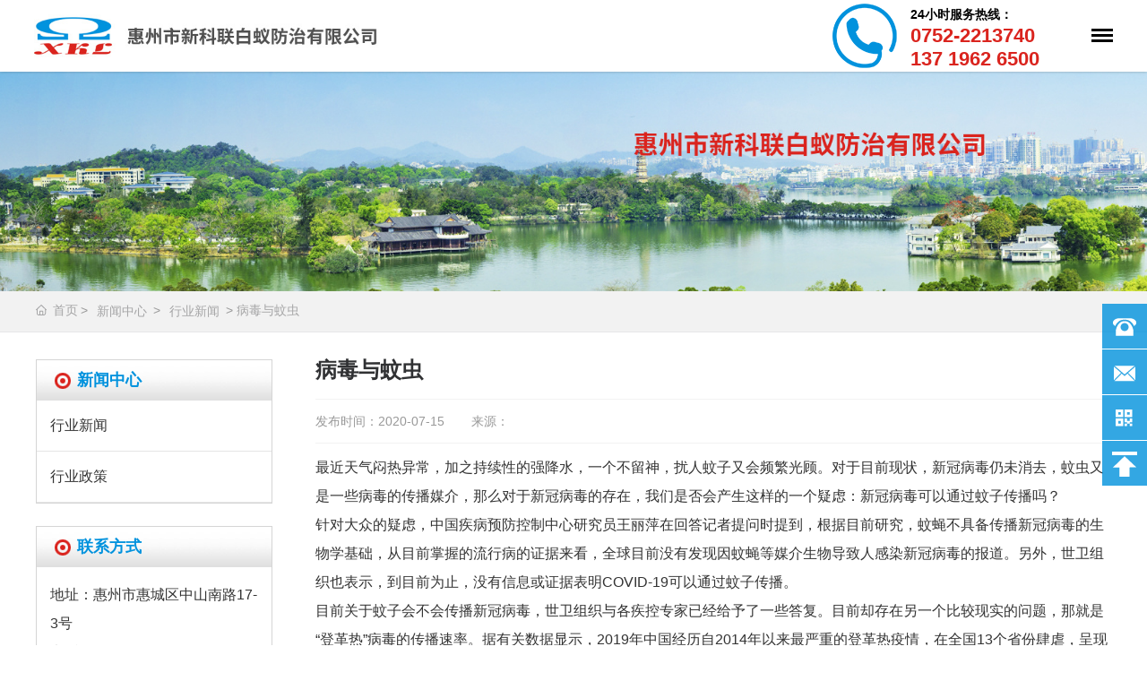

--- FILE ---
content_type: text/html; charset=UTF-8
request_url: http://www.hzxkl.com/news/88.html
body_size: 14066
content:
<!DOCTYPE html>
<!--由中企动力科技股份有限公司惠州分公司技术部设计制作
如果您有任何意见或建议请电邮dm-huizhou@300.cn-->
<html lang="zh"><head>
    
        <title>病毒与蚊虫_惠州市新科联白蚁防治有限公司 - 惠州白蚁防治|白蚁防治中心|惠城白蚁预防</title>
        <meta name="description" content="惠州市新科联白蚁防治有限公司 - 惠州白蚁防治|白蚁防治中心|惠城白蚁预防_惠州市新科联白蚁防治有限公司，是一家专业白蚁防治中心公司，专业从事各种白蚁防治、惠州白蚁防治、白蚁防治中心、惠城白蚁预防房屋小区公司公共场合白蚁预防、家居装饰装修白蚁预防、除四害、杀虫灭鼠等虫害服务工程。"/>
        <meta name="keywords" content="白蚁防治公司,惠州白蚁防治公司,惠州白蚁防治中心,淡水白蚁防治,白蚁防治中心,惠城白蚁防治,惠州白蚁防治,惠州白蚁预防,新科联白蚁防治,上门白蚁防治,免费检测白蚁,白蚁防治_惠州市新科联白蚁防治有限公司 - 惠州白蚁防治|白蚁防治中心|惠城白蚁预防"/>
        <meta http-equiv="x-dns-prefetch-control" content="on" />
<link rel="dns-prefetch" href="//omo-oss-image.thefastimg.com"/>
<link rel="dns-prefetch" href="//dcloud-static01.faststatics.com"/>
    <link rel="shortcut icon " type="images/x-icon" href="/favicon.ico" />
    <link type="text/css" rel="stylesheet" href="/npublic/libs/css/ceccbootstrap.min.css,global.css?instance=new2023011617242673599&viewType=p&v=1698914433000&siteType=oper">
    <link type="text/css" rel="stylesheet" href="/css/site.css?instance=new2023011617242673599&viewType=p&v=1698914433000&siteType=oper">
    <link type="text/css" rel="stylesheet" href="/css/news_detail_0288da6f7dfc3f1887941b876bb6bade8de18eca.min.css?instance=new2023011617242673599&viewType=p&v=1698914433000&siteType=oper">
    <meta name="viewport" content="width=device-width, initial-scale=1, user-scalable=no" />
    <meta name="renderer" content="webkit" />
<meta name="force-rendering" content="webkit" />
<meta http-equiv="X-UA-Compatible" content="IE=edge,chrome=1" />
<script>
    window.env = 'product';
    window.tenant={"bossProductInstance":"NEW2023011617242673599","cdnFlag":"0","cusId":"0eZNhnqxN6bHg@CymFs1re","domainSSL":"0","domainStatus":10,"flag":1,"foreign":false,"language":"zh_CN","domain":"www.hzxkl.com","makeDomain":"2301165140.p.make.dcloud.portal1.portal.thefastmake.com","mobileMakeDomain":"2301165140.m.make.dcloud.portal1.portal.thefastmake.com","mobileProductDomain":"2301165140.m.oper.dcloud.portal1.portal.fastoper.com","mobilePublishTime":1698914433000,"mobileStatus":8,"ningkerDomain":"DOMESTIC_TRADE","pcPublishTime":1698914433000,"productDomain":"2301165140.p.oper.dcloud.portal1.portal.fastoper.com","siteType":"oper","status":6,"tenantId":313158,"unittype":"portal-saas","viewType":"p","code":"2301165140"};
    window.pageObj={"instanceId":"new2023011617242673599","pageId":"e8d8170a-7ce0-456d-ba0a-0dde452eb2d8","name":"新闻中心详细页","filename":"news_detail","pageAddress":null,"appId":"60003","pageMotherSetIdList":["head","footer"],"pageMotherSetList":[{"instanceId":"new2023011617242673599","motherSetId":"head","motherSetName":"默认头部","motherViewType":null,"motherOperStatus":null,"motherSetImageUrl":"/productimg/mother/p/head.png","motherSetDel":1,"motherSetLocation":0,"pageIds":null,"createTime":1636615011000,"updateTime":1636615011000,"version":0},{"instanceId":"new2023011617242673599","motherSetId":"footer","motherSetName":"默认底部","motherViewType":null,"motherOperStatus":null,"motherSetImageUrl":"/productimg/mother/p/footer.png","motherSetDel":1,"motherSetLocation":1,"pageIds":null,"createTime":1636615011000,"updateTime":1636615011000,"version":0}],"children":null,"batchCacheTPageList":null,"pageType":"3","contentType":"18505","viewType":null,"imageUrl":null,"previewImg":null,"showOrder":0,"parentId":"3cc2f52f-343d-4901-91cd-0637c8215d1b","bindId":null,"operStatus":"BUSINESS","del":0,"pageTypeName":null,"isHomePage":0,"isLoginPage":0,"isRegisterPage":null,"isDeafault":0,"isLoginCheck":null,"isSpecialPage":0,"isErrorPage":0,"isPermissionPage":null,"isShopPage":0,"isNavigation":null,"isFlowpage":0,"createTime":null,"updateTime":null,"_detailId":"1638346393252605952","renderInfo":{"host":"2301165140.p.oper.dcloud.portal1.portal.fastoper.com","realhost":"www.hzxkl.com"}};
</script>
<script src="/npublic/libs/core/ceccjquery.min.js,require.min.js,lib.min.js,page.min.js?instance=new2023011617242673599&viewType=p&v=1698914433000&siteType=oper"></script>
<script src="/npublic/commonjs/common.min.js?instance=new2023011617242673599&viewType=p&v=1698914433000&siteType=oper"></script>
</head><body data-pageid="e8d8170a-7ce0-456d-ba0a-0dde452eb2d8"><div class="main">

<div id="c_grid-116273709439191">    <div class="p_gridbox signal s_tmpl">
            <div id="content_box-116273709439191-0" class="d_gridCell_0 p_gridCell ND_empty"><div id="c_navigation_029_P_001-1663121850771">
<!-- Bootstrap-icons -->
<link type="text/css" rel="stylesheet" href="/upload/css/6f9f2f7dc9c247c0b825001189b6a584.css">
<!-- Jquery.transit.min-->
<script src="/upload/js/4d46025640144594b7bf7234cad512b5.js"></script>
<!-- SuperSlide-->
<script src="/upload/js/2a545513a5e54551bc145e214ab6e80f.js"></script>
<!-- Swiper JS -->
<script src="/upload/js/f62e245b730b401bb946dc9f08507067.js"></script>
<!-- WoW JS -->
<link type="text/css" rel="stylesheet" href="/upload/css/dda1c6182fc6487fb1f4f9a7c13d68f2.css">
<script src="/upload/js/0740c5cfabd741389a43baa7052c05cd.js"></script>
<div class="e_container-2 s_layout pc_nav">
  <div class="header">
    <div class="header_Box">
    <div class="cbox-2-0 p_item"><div class="e_container-21 s_layout">
    <div class="cbox-21-0 p_item"><div class="e_image-24 s_img">
                    <a href="/" target="_self">
                    <div class="img1"><img src="https://omo-oss-image.thefastimg.com/portal-saas/new2023011617242673599/cms/image/38922449-1023-4760-a10c-7aeec6a86d84.jpg" alt="惠州市新科联白蚁防治有限公司" title="惠州市新科联白蚁防治有限公司" la="la"/></div>
                    <div class="img2"><img src="https://omo-oss-image.thefastimg.com/portal-saas/new2023011617242673599/cms/image/38922449-1023-4760-a10c-7aeec6a86d84.jpg" alt="惠州市新科联白蚁防治有限公司" title="惠州市新科联白蚁防治有限公司" la="la"/></div>
                    </a>
</div></div>
    <div class="cbox-21-1 p_item"><div class="e_container-25 s_layout">
    <div class="cbox-25-0 p_item"><div class="e_image-27 s_img">
                    <img src="https://omo-oss-image.thefastimg.com/portal-saas/new2023011617242673599/cms/image/d260aa4a-496f-4dbd-a24b-e2d7b056157f.png" alt="24小时服务热线：0752-2213740  13719626500" title="24小时服务热线：0752-2213740  13719626500" la="la" needthumb="true"/>
</div></div>
    <div class="cbox-25-1 p_item"><div class="e_richText-29 s_title clearfix">
    <p><span style="color:#000000;"><span style="font-size:14px;">24小时服务热线：</span></span><br />
<a href="tel:0752-2213740">0752-2213740</a><br />
<a href="tel:13719626500">137 1962 6500</a></p>

</div></div>
</div></div>
</div></div>
    <div class="cbox-2-1 p_item"><div class="e_navigationF-14  menu" needjs="true">
        <ul class="f-cb boxnav">
          <li class="navLi"> <div class="h3"><a class="home-dec" href="/">首页</a></div>
          </li>
          <li class="navLi"> <div class="h3"><a class="home-dec" href="/intro/1.html">公司简介</a></div>
          </li>
          <li class="navLi"> <div class="h3"><a class="home-dec" href="/news/6/">服务项目</a></div>
          </li>
          <li class="navLi"> <div class="h3"><a class="home-dec" href="/news/5/">白蚁防治</a></div>
          </li>
          <li class="navLi"> <div class="h3"><a class="home-dec" href="/news/4/">四害消杀</a></div>
          </li>
          <li class="navLi"> <div class="h3"><a class="home-dec" href="/news/3/">害虫防治</a></div>
          </li>
          <li class="navLi"> <div class="h3"><a class="home-dec" href="/product/7/">成功案例</a></div>
          </li>
          <li class="navLi"> <div class="h3"><a class="home-dec" href="/product/5/">专业设备</a></div>
          </li>
          <li class="navLi"> <div class="h3"><a class="home-dec" href="/product/6/">产品销售</a></div>
          </li>
          <li class="navLi"> <div class="h3"><a class="home-dec" href="/news/1/">新闻中心</a></div>
          </li>
          <li class="navLi"> <div class="h3"><a class="home-dec" href="/intro/2.html">联系我们</a></div>
          </li>
        </ul>
  <div class="clearBoth"></div>
</div>
<a href="javascript:;" class="menu-link"><span></span></a></div>
    </div>
  </div>
</div>
<!--SEARCH 弹出层-->
<div class="c-mask-overlay"> </div>
<div class="search-alert"> <span class="close bi bi-x-lg"> </span>
  <div class="cent-form iconfont icon-search1">
    <input class="fl tex" type="text" id="news_search_word" name="keyword" value="" placeholder="请输入关键词" onblur="if(!value){value=defaultValue;}" onfocus="if(value==defaultValue){value='';}">
    <input class="fr sub-butn" type="submit" onclick="sub()" id="lv_search" value="确定">
  </div>
</div>
<!--SEARCH 弹出层结束--> 
<!-- Header Box-->
<script src="/upload/js/c4df7179f490452580d871ad0091b9b4.js"></script>
 <input type="hidden" name="propJson" value='{&quot;imgList2_27&quot;:[],&quot;imgList1_27&quot;:[],&quot;space_24&quot;:0,&quot;setting_24&quot;:{&quot;errorUrl&quot;:&quot;portal-saas/new2023011617242673599/cms/image/38922449-1023-4760-a10c-7aeec6a86d84.jpg&quot;},&quot;href_27&quot;:{&quot;type&quot;:&quot;&quot;,&quot;value&quot;:&quot;&quot;,&quot;target&quot;:&quot;&quot;},&quot;space_27&quot;:0,&quot;setting_27&quot;:{&quot;fit&quot;:&quot;contain&quot;,&quot;errorUrl&quot;:&quot;portal-saas/new2023021309461155486/cms/image/43d6b17e-4c38-434d-85e4-539681bc79cd.png&quot;,&quot;needThumb&quot;:&quot;true&quot;,&quot;isLazy&quot;:&quot;false&quot;},&quot;href_24&quot;:{&quot;type&quot;:&quot;link&quot;,&quot;value&quot;:&quot;/&quot;,&quot;target&quot;:&quot;_self&quot;},&quot;showArrow_14&quot;:true}'/></div></div>
    </div>
</div>
<div id="c_static_001-1642044696182">
<div class="e_bannerA-2 s_list" needjs="true">
  <div class="subpage_ad">
    <div class="bgimg pcitem" style="background-image: url(https://omo-oss-image1.thefastimg.com/portal-saas/new2023011617242673599/cms/image/8c42df77-853c-4137-a5cd-3e0d5c4daaeb.jpg)"></div>
    <div class="bgimg mobitem" style="background-image: url(https://omo-oss-image1.thefastimg.com/portal-saas/new2023011617242673599/cms/image/8c42df77-853c-4137-a5cd-3e0d5c4daaeb.jpg)"></div>
    <div class="text capitalize hide">
      <div class="ad-tit">惠州市新科联白蚁防治有限公司</div>
      <div class="ad-line"></div>
      <div class="ad-sum"></div>
    </div>
  </div>
</div>
 <input type="hidden" name="propJson" value='{&quot;settings_2&quot;:{&quot;videoLoop&quot;:false,&quot;videoControlor&quot;:false,&quot;navigation&quot;:false,&quot;pagination&quot;:false,&quot;effect&quot;:&quot;slide&quot;,&quot;showText&quot;:true,&quot;videoAutoplay&quot;:false,&quot;videoMouted&quot;:false,&quot;deplay&quot;:4,&quot;autoplay&quot;:false,&quot;direction&quot;:&quot;horizontal&quot;}}'/></div><div id="c_static_001-1642055130737">
<div class="e_container-1 s_layout wow fadeInUp">
    <div class="cbox-1-0 p_item"><div class="e_breadcrumb-2 s_list" needjs="true">
    <ul class="p_breadcrumb">
        <!-- first-child -->
        <li class="p_breadcrumbItem">
            <a href="/">
                <!-- 图标 -->
                <span class="text-secondary p_icon">
                    <svg t="1631185047228" class="icon" viewBox="0 0 1029 1024" version="1.1"
                         xmlns="http://www.w3.org/2000/svg" p-id="1034" width="200" height="200">
                        <path d="M44.799492 528.986943a42.836848 42.836848 0 0 1-31.231646-13.567846 42.725916 42.725916 0 0 1 2.133309-60.329983L491.685094 11.446142a42.68325 42.68325 0 0 1 58.538003 0.34133l465.658723 443.642972c17.066473 16.21315 17.749132 43.26351 1.45065 60.329983s-43.26351 17.749132-60.329983 1.45065L520.442102 101.301124 73.897829 517.552406c-8.27724 7.679913-18.687788 11.434537-29.098337 11.434537z"
                              p-id="1035"></path>
                        <path d="M752.716803 1024H282.876794c-111.188073 0-201.640381-86.697684-201.640381-193.27781V434.524014c0-23.551733 19.11445-42.666183 42.666183-42.666183s42.666183 19.11445 42.666183 42.666183v396.283509c0 59.476659 52.138076 107.945443 116.308015 107.945443h469.925341c64.084607 0 116.308015-48.383452 116.308015-107.945443V434.524014c0-23.551733 19.11445-42.666183 42.666183-42.666183s42.666183 19.11445 42.666183 42.666183v396.283509c-0.085332 106.494793-90.537641 193.192477-201.725713 193.192477z"
                              p-id="1036"></path>
                        <path d="M657.400549 1017.173411H383.142324c-23.551733 0-42.666183-19.11445-42.666183-42.666183V625.839179c0-23.551733 19.11445-42.666183 42.666183-42.666183h274.258225c23.551733 0 42.666183 19.11445 42.666184 42.666183v348.668049c0 23.551733-19.11445 42.666183-42.666184 42.666183z m-231.592041-85.332367h188.925858V668.505362H425.808508v263.335682z"
                              p-id="1037"></path>
                    </svg>
                </span>
                <!-- 图标 -->
                <span class="text-secondary p_title">首页</span>
            </a>
        </li>
    </ul>
</div>
</div>
</div>
 <input type="hidden" name="propJson" value='{}'/></div><div id="c_static_001_P_2911-1664541881797">
<div class="e_container-1 s_layout">
    <div class="cbox-1-0 p_item"><div class="e_container-3 s_layout">
    <div class="cbox-3-0 p_item"><div class="e_container-20 s_layout">
    <div class="cbox-20-0 p_item"><h2 class="e_h2-21 s_body">
    新闻中心
</h2></div>
</div><div class="e_loop-7 s_list" needjs="true">
    <div class="p_list">
        <div class="cbox-7 p_loopitem"><div class="e_container-8 s_layout">
    <div class="cbox-8-0 p_item"><p class="e_text-10 s_title">
        <a href="/news/13/" target="_self">
    行业新闻
        </a>
</p></div>
</div></div>
        <div class="cbox-7 p_loopitem"><div class="e_container-8 s_layout">
    <div class="cbox-8-0 p_item"><p class="e_text-10 s_title">
        <a href="/news/14/" target="_self">
    行业政策
        </a>
</p></div>
</div></div>
    </div>
    <div class="p_page">
        
            <div class="page_con"></div>
        
    </div>

    <input type="hidden" name="_config" value="{&quot;ignoreEmptyCheck&quot;:true,&quot;cname&quot;:&quot;所属分类-列表接口&quot;,&quot;type&quot;:&quot;list&quot;,&quot;params&quot;:{&quot;size&quot;:100,&quot;query&quot;:[{&quot;valueName&quot;:&quot;新闻中心&quot;,&quot;dataType&quot;:&quot;number&quot;,&quot;operator&quot;:&quot;eq&quot;,&quot;filter&quot;:&quot;ignore-empty-check&quot;,&quot;esField&quot;:&quot;CID&quot;,&quot;groupName&quot;:&quot;数据展示条件,默认条件组&quot;,&quot;groupEnd&quot;:&quot;2,1&quot;,&quot;field&quot;:&quot;CID&quot;,&quot;sourceType&quot;:&quot;static&quot;,&quot;logic&quot;:&quot;and&quot;,&quot;groupBegin&quot;:&quot;1,2&quot;,&quot;value&quot;:&quot;1638346047646150656&quot;,&quot;fieldType&quot;:&quot;number&quot;}],&quot;header&quot;:{&quot;Data-Query-Es-Field&quot;:&quot;DETAIL_ES.es_symbol_text_r4O05cao,DETAIL_ES.es_symbol_categoryName&quot;,&quot;Data-Query-Field&quot;:&quot;text_r4O05cao,categoryName&quot;},&quot;from&quot;:0,&quot;sort&quot;:[],&quot;_detailId&quot;:&quot;1638346393252605952&quot;},&quot;valueUrl&quot;:&quot;/fwebapi/cms/lowcode/60003/18506/list/value?cate&#x3D;1&quot;,&quot;priority&quot;:0,&quot;_dataFilter&quot;:{&quot;filter&quot;:false,&quot;showCondition&quot;:false,&quot;conditionExclude&quot;:false,&quot;showSearch&quot;:false,&quot;currentConditionHide&quot;:false,&quot;selectFirstCondition&quot;:false,&quot;fields&quot;:[],&quot;viscidityEnableShowAll&quot;:false,&quot;cascaderEnable&quot;:false,&quot;showSearchCname&quot;:&quot;&quot;,&quot;viscidityEnable&quot;:false,&quot;viscidityEnableShowFirst&quot;:false},&quot;appId&quot;:&quot;60003&quot;,&quot;sourceUuid&quot;:&quot;1441934179108519936&quot;,&quot;pageParams&quot;:[],&quot;metaUrl&quot;:&quot;/fwebapi/cms/lowcode/60003/18506/list/meta?cate&#x3D;1&quot;,&quot;disabled&quot;:false,&quot;api&quot;:&quot;/fwebapi/cms/lowcode/60003/18506/list?cate&#x3D;1&quot;,&quot;id&quot;:&quot;datasource5&quot;,&quot;apiId&quot;:&quot;18506&quot;,&quot;reqKey&quot;:&quot;/fwebapi/cms/lowcode/60003/18506/list?cate&#x3D;1|{\&quot;size\&quot;:100,\&quot;query\&quot;:[{\&quot;valueName\&quot;:\&quot;新闻中心\&quot;,\&quot;dataType\&quot;:\&quot;number\&quot;,\&quot;operator\&quot;:\&quot;eq\&quot;,\&quot;filter\&quot;:\&quot;ignore-empty-check\&quot;,\&quot;esField\&quot;:\&quot;CID\&quot;,\&quot;groupName\&quot;:\&quot;数据展示条件,默认条件组\&quot;,\&quot;groupEnd\&quot;:\&quot;2,1\&quot;,\&quot;field\&quot;:\&quot;CID\&quot;,\&quot;sourceType\&quot;:\&quot;static\&quot;,\&quot;logic\&quot;:\&quot;and\&quot;,\&quot;groupBegin\&quot;:\&quot;1,2\&quot;,\&quot;value\&quot;:\&quot;1638346047646150656\&quot;,\&quot;fieldType\&quot;:\&quot;number\&quot;}],\&quot;header\&quot;:{\&quot;Data-Query-Es-Field\&quot;:\&quot;DETAIL_ES.es_symbol_text_r4O05cao,DETAIL_ES.es_symbol_categoryName\&quot;,\&quot;Data-Query-Field\&quot;:\&quot;text_r4O05cao,categoryName\&quot;},\&quot;from\&quot;:0,\&quot;sort\&quot;:[],\&quot;_detailId\&quot;:\&quot;1638346393252605952\&quot;}|{\&quot;Data-Query-Es-Field\&quot;:\&quot;DETAIL_ES.es_symbol_text_r4O05cao,DETAIL_ES.es_symbol_categoryName\&quot;,\&quot;Data-Query-Field\&quot;:\&quot;text_r4O05cao,categoryName\&quot;}&quot;}">
    <input type="hidden" name="view" value="news_detail">
    <input type="hidden" name="pageParamsJson" value="{&quot;size&quot;:100,&quot;from&quot;:0,&quot;totalCount&quot;:2}">
    <input type="hidden" name="i18nJson" value="{&quot;pageUnit_7&quot;:&quot;页&quot;,&quot;noMore_59&quot;:&quot;没有更多了&quot;,&quot;noMore_7&quot;:&quot;没有更多了&quot;,&quot;loadNow_59&quot;:&quot;加载中&quot;,&quot;pageWhole_7&quot;:&quot;共&quot;,&quot;noData_7&quot;:&quot;暂无数据&quot;,&quot;loadNow_7&quot;:&quot;加载中&quot;,&quot;loadMore_7&quot;:&quot;点击加载更多&quot;,&quot;pageJump_59&quot;:&quot;前往&quot;,&quot;noData_59&quot;:&quot;暂无数据&quot;,&quot;pageUnit_59&quot;:&quot;页&quot;,&quot;pageItem_7&quot;:&quot;条&quot;,&quot;pageJump_7&quot;:&quot;前往&quot;,&quot;pageItem_59&quot;:&quot;条&quot;,&quot;pageWhole_59&quot;:&quot;共&quot;,&quot;loadMore_59&quot;:&quot;点击加载更多&quot;}">

</div>
</div>
</div><div class="e_container-22 s_layout">
    <div class="cbox-22-0 p_item"><div class="e_container-23 s_layout">
    <div class="cbox-23-0 p_item"><h2 class="e_h2-25 s_body">
    联系方式
</h2></div>
</div><div class="e_richText-24 s_title clearfix">
    <p>地址：惠州市惠城区中山南路17-3号</p>

<p>电话：<a href="tel:0752-2213740">0752-2213740</a></p>

<p>联系人：朱小姐：<a href="tel:15014967432">15014967432</a></p>

<p>陈生：<a href="tel:13719626500">13719626500</a></p>

<p>陈生：<a href="tel:13005705831">13005705831</a></p>

<p>邮箱地址：<a href="mailto:363185387@qq.com">363185387@qq.com</a></p>
</div></div>
</div></div>
    <div class="cbox-1-1 p_item"><div class="e_container-40 s_layout">
    <div class="cbox-40-0 p_item"><h1 class="e_h1-41 s_subtitle wow fadeInUp">
    病毒与蚊虫
</h1><div class="e_container-42 s_layout">
    <div class="cbox-42-0 p_item"><hr class="e_line-43 s_line wow fadeInUp" /><div class="e_container-44 s_layout wow fadeInUp">
    <div class="cbox-44-0 p_item"><div class="e_container-49 s_layout">
    <div class="cbox-49-0 p_item"><p class="e_text-51 s_link">
    发布时间：
</p></div>
    <div class="cbox-49-1 p_item"><P class="e_timeFormat-50 s_link">2020-07-15</P></div>
</div></div>
    <div class="cbox-44-1 p_item"><div class="e_container-46 s_layout">
    <div class="cbox-46-0 p_item"><p class="e_text-48 s_link">
    来源：

</p></div>
    <div class="cbox-46-1 p_item"><p class="e_text-47 s_link">
    
</p></div>
</div></div>
    <div class="cbox-44-2 p_item"><div class="e_websiteShare-45 " needjs="true">
   <div class="p_share" data-ename="分享容器" data-selectValue="1"></div>
</div></div>
</div><hr class="e_line-52 s_line wow fadeInUp" /><div class="e_richText-53 s_link">
    <div>最近天气闷热异常，加之持续性的强降水，一个不留神，扰人蚊子又会频繁光顾。对于目前现状，新冠病毒仍未消去，蚊虫又是一些病毒的传播媒介，那么对于新冠病毒的存在，我们是否会产生这样的一个疑虑：新冠病毒可以通过蚊子传播吗？<br />
针对大众的疑虑，中国疾病预防控制中心研究员王丽萍在回答记者提问时提到，根据目前研究，蚊蝇不具备传播新冠病毒的生物学基础，从目前掌握的流行病的证据来看，全球目前没有发现因蚊蝇等媒介生物导致人感染新冠病毒的报道。另外，世卫组织也表示，到目前为止，没有信息或证据表明COVID-19可以通过蚊子传播。<br />
目前关于蚊子会不会传播新冠病毒，世卫组织与各疾控专家已经给予了一些答复。目前却存在另一个比较现实的问题，那就是&ldquo;登革热&rdquo;病毒的传播速率。据有关数据显示，2019年中国经历自2014年以来最严重的登革热疫情，在全国13个省份肆虐，呈现往中纬度地区扩散的趋势，包括广东、四川、重庆、河南、湖北等省市均有本地病例发生，个别病例甚至直接危及生命，所以对于蚊子的防控我们不能放松。登革热目前还没有特效的疫苗和药物，必须重视起来，防制关键就是灭蚊，切断传播途径。灭蚊，从坚持环境治理开始，清除蚊虫孳生地从清除身边积水做起。<img id="196" src="https://omo-oss-image.thefastimg.com/portal-saas/new2023011617242673599/cms/image/a1848ad5-6de0-4d38-8ba9-5e68d9d9870b.png" style="width: 100%; height: auto;" /></div>
</div><div class="e_container-54 s_layout wow fadeInUp">
    <div class="cbox-54-0 p_item"><p class="e_text-55 s_body">
    关键词：惠州市新科联白蚁防治有限公司,惠州白蚁防治,惠州白蚁防治中心,惠州白蚁防治公司,装饰装修白蚁预防
</p></div>
</div></div>
</div></div>
</div><div class="e_container-56 s_layout">
    <div class="cbox-56-0 p_item"><p class="e_text-57 s_title wow fadeInUp">
    相关资讯
</p><hr class="e_line-58 s_line wow fadeInUp" /><div class="e_loop-59 s_list" needjs="true">
    <div class="p_list">
        <div class="cbox-59 p_loopitem"><div class="e_container-60 s_layout wow fadeInUp">
    <div class="cbox-60-0 p_item"><p class="e_text-62 s_title">
        <a href="/news3/9.html" target="_self">
    新科联白蚁防治上门白蚁防治免费检测白蚁服务通常涵盖一系列针对白蚁问题的专业处理措施。以下是上门白蚁防治的详细步骤和注意事项：
        </a>
</p></div>
    <div class="cbox-60-1 p_item"><P class="e_timeFormat-61 s_body">2024-05-26</P></div>
</div></div>
        <div class="cbox-59 p_loopitem"><div class="e_container-60 s_layout wow fadeInUp">
    <div class="cbox-60-0 p_item"><p class="e_text-62 s_title">
        <a href="/news3/8.html" target="_self">
    白蚁防治：守护居住安全，构筑无虫家园
        </a>
</p></div>
    <div class="cbox-60-1 p_item"><P class="e_timeFormat-61 s_body">2024-05-14</P></div>
</div></div>
        <div class="cbox-59 p_loopitem"><div class="e_container-60 s_layout wow fadeInUp">
    <div class="cbox-60-0 p_item"><p class="e_text-62 s_title">
        <a href="/news3/7.html" target="_self">
    白蚁防治行业迎来创新突破，新型环保防治技术引领行业新风尚
        </a>
</p></div>
    <div class="cbox-60-1 p_item"><P class="e_timeFormat-61 s_body">2024-05-14</P></div>
</div></div>
        <div class="cbox-59 p_loopitem"><div class="e_container-60 s_layout wow fadeInUp">
    <div class="cbox-60-0 p_item"><p class="e_text-62 s_title">
        <a href="/news3/6.html" target="_self">
    新科联白蚁防治日常虫害灭杀～惠州白蚁防治
        </a>
</p></div>
    <div class="cbox-60-1 p_item"><P class="e_timeFormat-61 s_body">2023-11-25</P></div>
</div></div>
        <div class="cbox-59 p_loopitem"><div class="e_container-60 s_layout wow fadeInUp">
    <div class="cbox-60-0 p_item"><p class="e_text-62 s_title">
        <a href="/news3/5.html" target="_self">
    惠城家庭白蚁防治日常虫害灭杀～
        </a>
</p></div>
    <div class="cbox-60-1 p_item"><P class="e_timeFormat-61 s_body">2023-11-01</P></div>
</div></div>
        <div class="cbox-59 p_loopitem"><div class="e_container-60 s_layout wow fadeInUp">
    <div class="cbox-60-0 p_item"><p class="e_text-62 s_title">
        <a href="/news3/1673896118725115904.html" target="_self">
    惠城白蚁防治日常虫害灭杀～
        </a>
</p></div>
    <div class="cbox-60-1 p_item"><P class="e_timeFormat-61 s_body">2023-06-28</P></div>
</div></div>
    </div>
    <div class="p_page">
        
            <div class="page_con"></div>
        
    </div>

    <input type="hidden" name="_config" value="{&quot;ignoreEmptyCheck&quot;:true,&quot;cname&quot;:&quot;新闻资讯-列表接口&quot;,&quot;type&quot;:&quot;list&quot;,&quot;params&quot;:{&quot;size&quot;:6,&quot;query&quot;:[{&quot;valueName&quot;:&quot;&quot;,&quot;dataType&quot;:&quot;array[category]&quot;,&quot;operator&quot;:&quot;in&quot;,&quot;filter&quot;:&quot;ignore-empty-check&quot;,&quot;esField&quot;:&quot;DETAIL_ES.es_multi_category_6d5k7017&quot;,&quot;groupName&quot;:&quot;数据展示条件,默认条件组&quot;,&quot;groupEnd&quot;:&quot;2,1&quot;,&quot;field&quot;:&quot;category_6d5k7017&quot;,&quot;sourceType&quot;:&quot;static&quot;,&quot;logic&quot;:&quot;and&quot;,&quot;groupBegin&quot;:&quot;1,2&quot;,&quot;value&quot;:&quot;&quot;,&quot;fieldType&quot;:&quot;array&quot;}],&quot;header&quot;:{&quot;Data-Query-Es-Field&quot;:&quot;DETAIL_ES.es_symbol_text_2PVENH84,DETAIL_ES.es_date_prePublishTime&quot;,&quot;Data-Query-Field&quot;:&quot;text_2PVENH84,prePublishTime&quot;},&quot;from&quot;:0,&quot;sort&quot;:[],&quot;_detailId&quot;:&quot;1638346393252605952&quot;},&quot;valueUrl&quot;:&quot;/fwebapi/cms/lowcode/60003/18505/list/value?cate&#x3D;0&quot;,&quot;priority&quot;:0,&quot;_dataFilter&quot;:{&quot;filter&quot;:false,&quot;showCondition&quot;:false,&quot;conditionExclude&quot;:false,&quot;showSearch&quot;:false,&quot;currentConditionHide&quot;:false,&quot;selectFirstCondition&quot;:false,&quot;fields&quot;:[],&quot;viscidityEnableShowAll&quot;:false,&quot;cascaderEnable&quot;:false,&quot;showSearchCname&quot;:&quot;&quot;,&quot;viscidityEnable&quot;:false,&quot;viscidityEnableShowFirst&quot;:false},&quot;datasourceType&quot;:&quot;nomarl&quot;,&quot;appId&quot;:&quot;60003&quot;,&quot;sourceUuid&quot;:&quot;1441932740135092224&quot;,&quot;pageParams&quot;:[],&quot;metaUrl&quot;:&quot;/fwebapi/cms/lowcode/60003/18505/list/meta?cate&#x3D;0&quot;,&quot;disabled&quot;:false,&quot;api&quot;:&quot;/fwebapi/cms/lowcode/60003/18505/list?cate&#x3D;0&quot;,&quot;id&quot;:&quot;datasource9&quot;,&quot;apiId&quot;:&quot;18505&quot;,&quot;reqKey&quot;:&quot;/fwebapi/cms/lowcode/60003/18505/list?cate&#x3D;0|{\&quot;size\&quot;:6,\&quot;query\&quot;:[{\&quot;valueName\&quot;:\&quot;\&quot;,\&quot;dataType\&quot;:\&quot;array[category]\&quot;,\&quot;operator\&quot;:\&quot;in\&quot;,\&quot;filter\&quot;:\&quot;ignore-empty-check\&quot;,\&quot;esField\&quot;:\&quot;DETAIL_ES.es_multi_category_6d5k7017\&quot;,\&quot;groupName\&quot;:\&quot;数据展示条件,默认条件组\&quot;,\&quot;groupEnd\&quot;:\&quot;2,1\&quot;,\&quot;field\&quot;:\&quot;category_6d5k7017\&quot;,\&quot;sourceType\&quot;:\&quot;static\&quot;,\&quot;logic\&quot;:\&quot;and\&quot;,\&quot;groupBegin\&quot;:\&quot;1,2\&quot;,\&quot;value\&quot;:\&quot;\&quot;,\&quot;fieldType\&quot;:\&quot;array\&quot;}],\&quot;header\&quot;:{\&quot;Data-Query-Es-Field\&quot;:\&quot;DETAIL_ES.es_symbol_text_2PVENH84,DETAIL_ES.es_date_prePublishTime\&quot;,\&quot;Data-Query-Field\&quot;:\&quot;text_2PVENH84,prePublishTime\&quot;},\&quot;from\&quot;:0,\&quot;sort\&quot;:[],\&quot;_detailId\&quot;:\&quot;1638346393252605952\&quot;}|{\&quot;Data-Query-Es-Field\&quot;:\&quot;DETAIL_ES.es_symbol_text_2PVENH84,DETAIL_ES.es_date_prePublishTime\&quot;,\&quot;Data-Query-Field\&quot;:\&quot;text_2PVENH84,prePublishTime\&quot;}&quot;}">
    <input type="hidden" name="view" value="news_detail">
    <input type="hidden" name="pageParamsJson" value="{&quot;size&quot;:6,&quot;from&quot;:0,&quot;totalCount&quot;:88}">
    <input type="hidden" name="i18nJson" value="{&quot;pageUnit_7&quot;:&quot;页&quot;,&quot;noMore_59&quot;:&quot;没有更多了&quot;,&quot;noMore_7&quot;:&quot;没有更多了&quot;,&quot;loadNow_59&quot;:&quot;加载中&quot;,&quot;pageWhole_7&quot;:&quot;共&quot;,&quot;noData_7&quot;:&quot;暂无数据&quot;,&quot;loadNow_7&quot;:&quot;加载中&quot;,&quot;loadMore_7&quot;:&quot;点击加载更多&quot;,&quot;pageJump_59&quot;:&quot;前往&quot;,&quot;noData_59&quot;:&quot;暂无数据&quot;,&quot;pageUnit_59&quot;:&quot;页&quot;,&quot;pageItem_7&quot;:&quot;条&quot;,&quot;pageJump_7&quot;:&quot;前往&quot;,&quot;pageItem_59&quot;:&quot;条&quot;,&quot;pageWhole_59&quot;:&quot;共&quot;,&quot;loadMore_59&quot;:&quot;点击加载更多&quot;}">

</div></div>
</div></div>
</div>
 <input type="hidden" name="propJson" value='{&quot;href_25&quot;:{&quot;type&quot;:&quot;none&quot;,&quot;value&quot;:&quot;&quot;,&quot;target&quot;:&quot;&quot;},&quot;format_50&quot;:&quot;yyyy-MM-dd&quot;,&quot;pageConfig_7&quot;:{&quot;rolling&quot;:{&quot;navigation&quot;:true,&quot;scrollType&quot;:&quot;horizontal&quot;,&quot;pagenation&quot;:true,&quot;scrollTime&quot;:4,&quot;autoScroll&quot;:true},&quot;showJump&quot;:true,&quot;pageType&quot;:&quot;hidden&quot;,&quot;pcColumn&quot;:1,&quot;marquee&quot;:{&quot;navigation&quot;:true,&quot;marqueeTime&quot;:4},&quot;loopItem&quot;:&quot;.p_loopitem&quot;,&quot;pcRow&quot;:20,&quot;moColumn&quot;:2,&quot;datasourceid&quot;:&quot;datasource5&quot;,&quot;elementid&quot;:7},&quot;href_21&quot;:{&quot;type&quot;:&quot;none&quot;,&quot;value&quot;:&quot;&quot;,&quot;target&quot;:&quot;&quot;},&quot;selectValue_45&quot;:&quot;1&quot;,&quot;href_62&quot;:{&quot;transport&quot;:[],&quot;type&quot;:&quot;field&quot;,&quot;value&quot;:&quot;_hrefObject&quot;,&quot;target&quot;:&quot;_self&quot;},&quot;page_7&quot;:{&quot;size&quot;:6,&quot;from&quot;:0,&quot;totalCount&quot;:100},&quot;time_61&quot;:&quot;2021-09-15 00:00&quot;,&quot;page_59&quot;:{&quot;size&quot;:6,&quot;from&quot;:0,&quot;totalCount&quot;:100},&quot;range_50&quot;:&quot;-&quot;,&quot;href_48&quot;:{&quot;type&quot;:&quot;none&quot;,&quot;value&quot;:&quot;&quot;,&quot;target&quot;:&quot;&quot;},&quot;href_47&quot;:{&quot;type&quot;:&quot;none&quot;,&quot;value&quot;:&quot;&quot;,&quot;target&quot;:&quot;&quot;},&quot;setting_9&quot;:{},&quot;href_41&quot;:{&quot;type&quot;:&quot;none&quot;,&quot;value&quot;:&quot;&quot;,&quot;target&quot;:&quot;&quot;},&quot;time_50&quot;:&quot;2021-09-15 00:00&quot;,&quot;pageConfig_59&quot;:{&quot;rolling&quot;:{&quot;navigation&quot;:true,&quot;scrollType&quot;:&quot;horizontal&quot;,&quot;pagenation&quot;:true,&quot;scrollTime&quot;:4,&quot;autoScroll&quot;:true},&quot;showJump&quot;:true,&quot;pageType&quot;:&quot;hidden&quot;,&quot;pcColumn&quot;:1,&quot;marquee&quot;:{&quot;navigation&quot;:true,&quot;marqueeTime&quot;:4},&quot;loopItem&quot;:&quot;.p_loopitem&quot;,&quot;pcRow&quot;:3,&quot;moColumn&quot;:1,&quot;datasourceid&quot;:&quot;datasource9&quot;,&quot;elementid&quot;:59},&quot;range_61&quot;:&quot;-&quot;,&quot;href_57&quot;:{&quot;type&quot;:&quot;none&quot;,&quot;value&quot;:&quot;&quot;,&quot;target&quot;:&quot;&quot;},&quot;format_61&quot;:&quot;yyyy-MM-dd&quot;,&quot;href_55&quot;:{&quot;type&quot;:&quot;none&quot;,&quot;value&quot;:&quot;&quot;,&quot;target&quot;:&quot;&quot;},&quot;href_10&quot;:{&quot;transport&quot;:[],&quot;type&quot;:&quot;field&quot;,&quot;value&quot;:&quot;categoryUrl&quot;,&quot;target&quot;:&quot;_self&quot;},&quot;href_51&quot;:{&quot;type&quot;:&quot;none&quot;,&quot;value&quot;:&quot;&quot;,&quot;target&quot;:&quot;_self&quot;}}'/></div>

<div id="c_grid-116273709439190">    <div class="p_gridbox signal s_tmpl">
            <div id="content_box-116273709439190-0" class="d_gridCell_0 p_gridCell ND_empty"><div id="c_static_0011635918704823">
<div class="e_container-54 s_layout">
    <div class="cbox-54-0 p_item"><div class="e_bottomNav-40 s_title" needjs="true">
  <!-- 导航内容 开始 -->
  <div class="top-nav-wrap">
    <div class="top-nav">
      <a href="/" class="top-nav-a1">首页</a>
    </div>
    <div class="top-nav">
      <a href="/intro/1.html" class="top-nav-a1">公司简介</a>
    </div>
    <div class="top-nav">
      <a href="/news/6/" class="top-nav-a1">服务项目</a>
    </div>
    <div class="top-nav">
      <a href="/news/5/" class="top-nav-a1">白蚁防治</a>
    </div>
    <div class="top-nav">
      <a href="/news/4/" class="top-nav-a1">四害消杀</a>
    </div>
    <div class="top-nav">
      <a href="/news/3/" class="top-nav-a1">害虫防治</a>
    </div>
    <div class="top-nav">
      <a href="/product/7/" class="top-nav-a1">成功案例</a>
    </div>
    <div class="top-nav">
      <a href="/product/5/" class="top-nav-a1">专业设备</a>
    </div>
    <div class="top-nav">
      <a href="/product/6/" class="top-nav-a1">产品销售</a>
    </div>
    <div class="top-nav">
      <a href="/news/1/" class="top-nav-a1">新闻中心</a>
    </div>
    <div class="top-nav">
      <a href="/intro/2.html" class="top-nav-a1">联系我们</a>
    </div>
    <div class="clear"></div>
  </div>
  <!-- 导航内容 结束 -->
<script src="/upload/js/6d87fae108b04e94aadc2306edd34e76.js?instance=undefined&viewType=undefined&v=undefined&siteType=undefined"></script>
 </div><div class="e_richText-44 s_title clearfix">
    <p>地址：惠州市惠城区中山南路17号之一&nbsp; &nbsp;电话：<a href="tel:0752-2213740">0752-2213740</a>&nbsp; 手机：<a href="tel:13719626500">137 1962 6500</a></p>

<p>Copyright &copy; 惠州市新科联白蚁防治有限公司&nbsp;|&nbsp;<a href="https://beian.miit.gov.cn" target="_blank">粤ICP备20023709号</a>&nbsp;|&nbsp;<a href="https://www.300.cn/transport/welcom" target="_blank">技术支持：中企动力</a>&nbsp;<a href="https://www.300.cn/transport/huizhou" target="_blank">惠州</a>&nbsp;<a href="/seoList.html">SEO</a></p>

</div><div class="e_container-77 s_layout">
    <div class="cbox-77-0 p_item"><div class="e_credible-45 s_list" needjs="true"></div>

</div>
    <div class="cbox-77-1 p_item"><div class="e_businessAndCopyright-78 s_title" needjs="true">
  <span class="p_business js-business">营业执照</span>
  <div class="p_businesspopup">
    <span class="p_businessclose">
      <svg t="1677033612018" class="icon p_icon " viewBox="0 0 1024 1024" version="1.1"
        xmlns="http://www.w3.org/2000/svg" p-id="5588" width="200" height="200">
        <path
          d="M798.72 225.73511147a44.78293333 44.78293333 0 0 0-31.85777813-13.19822294c-11.83288853 0-23.66577813 5.00622187-31.85777707 13.19822294L512 447.82933333 289.45066667 225.28a44.78293333 44.78293333 0 0 0-31.85777814-13.19822187c-11.83288853 0-23.66577813 5.00622187-32.31288853 13.19822187a45.32906667 45.32906667 0 0 0 0 64.17066667L447.82933333 512 225.28 734.54933333a45.32906667 45.32906667 0 1 0 64.17066667 64.17066667L512 576.17066667l222.54933333 222.54933333a45.32906667 45.32906667 0 1 0 64.17066667-64.17066667L576.17066667 512l222.54933333-222.54933333c17.29422187-17.29422187 17.29422187-46.42133333 0-63.7155552z"
          p-id="5589"></path>
      </svg> </span>
      <div class="p_businesscontent">
        
      </div>
      <div class="p_businessbg"></div>
  </div>
</div></div>
</div></div>
    <div class="cbox-54-1 p_item"><div class="e_container-69 s_layout">
    <div class="cbox-69-0 p_item"><div class="e_image-71 s_img">
                    
            <img src="/npublic/img/s.png" lazy="https://omo-oss-image.thefastimg.com/portal-saas/new2023011617242673599/cms/image/19183455-e875-4381-a7b4-aa4bed577def.png" alt="微信公众号" title="微信公众号" la="la" needthumb="true"/>
        
</div><p class="e_text-73 s_title">
    加微信好友
</p>
<!--侧边客服-->
<div class="sideBar">
    <div class="side3 side">
        <a href="tel:13719626500">
            <i><svg t="1647071285069" class="pc_kf_icon" viewBox="0 0 1024 1024" version="1.1" xmlns="https://www.w3.org/2000/svg" p-id="6590" width="30" height="30"><path d="M708 176H316c-139.2 0-252 81.9-252 168 0 48.4 35.6 95.4 91.4 127.3C209.9 344.2 324.3 232 477 232h70c152.7 0 267.1 112.2 321.6 239.3 55.8-31.9 91.4-79 91.4-127.3 0-86.1-112.8-168-252-168z" fill="#ffffff" p-id="6591"></path><path d="M540 288h-56c-174 0-308 227.2-308 401.2V848h672V689.2c0-174-134-401.2-308-401.2z m-28 378c-85 0-154.1-69-154.1-154S427 358 512 358s154.1 69 154.1 154S597 666 512 666z" fill="#ffffff" p-id="6592"></path></svg></i>
            <span>137 1962 6500</span>
        </a>
    </div>

    <div class="side4 side">
        <a href="mailto:363185387@qq.com">
            <i><svg t="1647071382140" class="pc_kf_icon" viewBox="0 0 1024 1024" version="1.1" xmlns="https://www.w3.org/2000/svg" p-id="7470" width="24" height="24"><path d="M512 589.44L36.096 180.48c2.56-0.576 4.864-1.664 7.488-1.664H980.48c1.6 0 4.992 1.152 7.552 1.6L512 589.44z m510.976-352.384v614.784c0 3.84-1.152 7.168-2.048 10.688l-337.92-348.544L1020.416 224c1.344 4.16 2.56 8.448 2.56 13.056zM3.584 223.936L341.12 513.984 3.2 862.528c-0.832-3.456-2.112-6.848-2.112-10.688V237.056c0-4.672 1.28-8.896 2.56-13.12z m646.528 328.896l340.736 351.36c-3.392 0.896-6.72 2.176-10.432 2.176H43.584c-3.584 0-6.912-1.28-10.24-2.176l340.672-351.36 124.352 106.88a20.672 20.672 0 0 0 27.264 0l124.48-106.88z" fill="#ffffff" p-id="7471"></path></svg></i>
            <span>363185387@qq.com</span>
        </a>
    </div>
    <div class="side5 side">
        <a href="javascript:;">
            <i><svg t="1647071769615" class="pc_kf_icon" viewBox="0 0 1024 1024" version="1.1" xmlns="https://www.w3.org/2000/svg" p-id="8295" width="34" height="34"><path d="M597.333333 597.333333h85.333334v-85.333333h85.333333v128h-85.333333v42.666667h-85.333334v-42.666667h-85.333333v-128h85.333333v85.333333z m-384-85.333333h256v256H213.333333v-256z m85.333334 85.333333v85.333334h85.333333v-85.333334H298.666667zM213.333333 213.333333h256v256H213.333333V213.333333z m85.333334 85.333334v85.333333h85.333333V298.666667H298.666667z m213.333333-85.333334h256v256h-256V213.333333z m85.333333 85.333334v85.333333h85.333334V298.666667h-85.333334z m85.333334 384h85.333333v85.333333h-85.333333v-85.333333z m-170.666667 0h85.333333v85.333333h-85.333333v-85.333333z" fill="#ffffff" p-id="8296"></path></svg></i>
            <span>微信公众号</span>
        </a>
        <div class="qcodePic animated fadeInUp"></div>
    </div>
    <div class="side6 side">
        <a id="ScrollToTop">
            <i><svg t="1647072024791" class="pc_kf_icon" viewBox="0 0 1024 1024" version="1.1" xmlns="https://www.w3.org/2000/svg" p-id="9094" width="32" height="32"><path d="M510.866688 227.694839 95.449397 629.218702l235.761562 0-2.057869 328.796468 362.40389 0L691.55698 628.188232l241.942331-3.089361L510.866688 227.694839zM63.840492 63.962777l894.052392 0 0 131.813095L63.840492 195.775872 63.840492 63.962777 63.840492 63.962777zM63.840492 63.962777" fill="#ffffff" p-id="9095"></path></svg></i>
            <span>TOP</span>
        </a>
    </div>
</div>


<!--手机底部-->
    <div class="m-foot">
        <ul class="clearfix">
            <li>
                <a href="/">
                    <svg t="1631072418494" class="kf_icon" viewBox="0 0 1029 1024" version="1.1" xmlns="https://www.w3.org/2000/svg" p-id="2312" width="20" height="20"><path d="M1001.423238 494.592q21.504 20.48 22.528 45.056t-16.384 40.96q-19.456 17.408-45.056 16.384t-40.96-14.336q-5.12-4.096-31.232-28.672t-62.464-58.88-77.824-73.728-78.336-74.24-63.488-60.416-33.792-31.744q-32.768-29.696-64.512-28.672t-62.464 28.672q-10.24 9.216-38.4 35.328t-65.024 60.928-77.824 72.704-75.776 70.656-59.904 55.808-30.208 27.136q-15.36 12.288-40.96 13.312t-44.032-15.36q-20.48-18.432-19.456-44.544t17.408-41.472q6.144-6.144 37.888-35.84t75.776-70.656 94.72-88.064 94.208-88.064 74.752-70.144 36.352-34.304q38.912-37.888 83.968-38.4t76.8 30.208q6.144 5.12 25.6 24.064t47.616 46.08 62.976 60.928 70.656 68.096 70.144 68.096 62.976 60.928 48.128 46.592zM447.439238 346.112q25.6-23.552 61.44-25.088t64.512 25.088q3.072 3.072 18.432 17.408l38.912 35.84q22.528 21.504 50.688 48.128t57.856 53.248q68.608 63.488 153.6 142.336l0 194.56q0 22.528-16.896 39.936t-45.568 18.432l-193.536 0 0-158.72q0-33.792-31.744-33.792l-195.584 0q-17.408 0-24.064 10.24t-6.656 23.552q0 6.144-0.512 31.232t-0.512 53.76l0 73.728-187.392 0q-29.696 0-47.104-13.312t-17.408-37.888l0-203.776q83.968-76.8 152.576-139.264 28.672-26.624 57.344-52.736t52.224-47.616 39.424-36.352 19.968-18.944z" p-id="2313"></path></svg>
                    <span>首页</span>
                </a>
            </li>
            <li>
                <a href="/product/6/">
                   <svg t="1631072532442" class="kf_icon" viewBox="0 0 1024 1024" version="1.1" xmlns="https://www.w3.org/2000/svg" p-id="3253" width="20" height="20"><path d="M451.4 534.8L122 368.4c-36.3-18.3-36.3-70.1 0-88.4l329.8-166.7c39.7-20.1 86.5-20.1 126.3-0.2l320.4 160.8c40.1 20.1 40.3 77.3 0.3 97.7l-320.5 163c-39.9 20.3-87 20.3-126.9 0.2z" p-id="3254"></path><path d="M513.9 736.4c-32.4 0-64.8-7.3-94.4-21.8L120.9 567.8c-22.5-11.1-31.8-38.3-20.8-60.9 11.1-22.6 38.4-31.8 60.9-20.8L459.6 633c34.3 16.8 75.1 16.7 109.2-0.3l293.4-146.3c22.5-11.2 49.8-2.1 61 20.4 11.2 22.5 2.1 49.8-20.4 61L609.5 714c-29.9 14.9-62.7 22.4-95.6 22.4z" p-id="3255"></path><path d="M513.9 927.1c-32.4 0-64.8-7.3-94.4-21.8L120.9 758.5c-22.5-11.1-31.8-38.3-20.8-60.9 11.1-22.5 38.4-31.8 60.9-20.8l298.6 146.8c34.2 16.8 75.1 16.7 109.2-0.3L862.2 677c22.5-11.2 49.8-2.1 61 20.4 11.2 22.5 2.1 49.8-20.4 61L609.5 904.7c-29.9 14.9-62.7 22.4-95.6 22.4z" p-id="3256"></path></svg>
                    <span>产品</span>
                </a>
            </li>
            <li>
                <a href="tel:13719626500">
                    <svg t="1647071087967" class="kf_icon" viewBox="0 0 1024 1024" version="1.1" xmlns="https://www.w3.org/2000/svg" p-id="3053" width="24" height="24"><path d="M371.2 448c55.466667 81.066667 123.733333 153.6 204.8 204.8 21.333333-17.066667 46.933333-38.4 72.533333-55.466667 51.2 29.866667 102.4 51.2 162.133334 68.266667L750.933333 810.666667c-4.266667 0-8.533333 0-8.533333-4.266667v4.266667C486.4 738.133333 285.866667 537.6 213.333333 285.866667h4.266667C213.333333 281.6 213.333333 277.333333 213.333333 273.066667L362.666667 213.333333c17.066667 59.733333 38.4 110.933333 68.266666 162.133334-21.333333 25.6-42.666667 46.933333-59.733333 72.533333z" fill="#ffffff" p-id="3054"></path></svg>
                    <span>咨询</span>
                </a>
            </li>
            <li>
                <a href="/intro/1.html">
<svg t="1647253065905" class="kf_icon" viewBox="0 0 1024 1024" version="1.1" xmlns="https://www.w3.org/2000/svg" p-id="1660" width="20" height="20"><path d="M938.666667 810.666667V85.333333H106.666667v448h21.333333v64h64v85.333334h42.666667v-85.333334h64v-64h21.333333V298.666667h362.666667v512h-106.666667v-85.333334h-170.666667v85.333334h-106.666666v-85.333334H128v85.333334H42.666667v128h938.666666v-128zM256 554.666667H170.666667v-21.333334h85.333333z m21.333333-298.666667v234.666667H149.333333V128h746.666667v682.666667h-170.666667V256z m170.666667 512h85.333333v42.666667h-85.333333zM170.666667 768h85.333333v42.666667H170.666667z m768 128H85.333333v-42.666667h853.333334z" p-id="1661"></path><path d="M661.333333 192m-42.666666 0a42.666667 42.666667 0 1 0 85.333333 0 42.666667 42.666667 0 1 0-85.333333 0Z" p-id="1662"></path><path d="M277.333333 170.666667h298.666667v42.666666H277.333333zM789.333333 597.333333h42.666667v170.666667h-42.666667zM789.333333 469.333333h42.666667v85.333334h-42.666667zM789.333333 341.333333h42.666667v85.333334h-42.666667z" p-id="1663"></path></svg>
                    <span>关于</span>
                </a>
            </li>

            <li>
                <a href="/intro/2.html">
<svg t="1631072731296" class="kf_icon" viewBox="0 0 1024 1024" version="1.1" xmlns="https://www.w3.org/2000/svg" p-id="5765" width="20" height="20"><path d="M832.032 127.978H192.14c-52.98 0-95.984 43.004-95.984 95.984v511.914c0 52.98 43.004 95.984 95.984 95.984h210.717l86.695 86.695c6.193 6.193 14.449 9.461 22.706 9.461s16.341-3.096 22.706-9.461l86.695-86.695h210.717c52.98 0 95.984-43.004 95.984-95.984V223.962c-0.344-52.98-43.52-95.984-96.328-95.984zM335.944 511.914c-26.49 0-47.992-21.502-47.992-47.992s21.502-47.992 47.992-47.992 47.992 21.502 47.992 47.992-21.502 47.992-47.992 47.992z m191.967 0c-26.49 0-47.992-21.502-47.992-47.992s21.502-47.992 47.992-47.992 47.992 21.502 47.992 47.992-21.502 47.992-47.992 47.992z m192.14 0c-26.49 0-47.992-21.502-47.992-47.992s21.502-47.992 47.992-47.992 47.992 21.502 47.992 47.992-21.674 47.992-47.992 47.992z" p-id="5766"></path></svg>
                    <span>联系</span>
                </a>
            </li>

        </ul>
    </div>
<!--手机Gotop-->
<div class="wyz" style="height: 50px;">
    <!-- 回到顶部 -->
    <div class="wyz-item-block wyz-top" style="display: block;">
        <div class="wyz-item flex-col">
            <div class="img-block">
<svg t="1631073241022" class="kf_icon" viewBox="0 0 1024 1024" version="1.1" xmlns="https://www.w3.org/2000/svg" p-id="22108" width="50" height="50"><path d="M800.2 128H224.3c-53 0-96 43-96 96v575.9c0 53 43 96 96 96h575.9c53 0 96-43 96-96V224c0-53-43-96-96-96z m-54.8 520.3c-9.4 9.5-24.7 9.5-34.1 0L512.6 448.9 314 648.3c-9.4 9.5-24.7 9.5-34.1 0-9.4-9.5-9.4-24.8 0-34.3l214.5-215.3c5-5 11.7-7.2 18.3-6.9 6.6-0.3 13.3 1.8 18.3 6.9L745.4 614c9.5 9.5 9.5 24.8 0 34.3z" p-id="22109"></path></svg>
            </div>
        </div>
    </div>
</div>
</div>
</div></div>
</div>
 <input type="hidden" name="propJson" value='{&quot;size_45&quot;:3,&quot;imgList2_71&quot;:[],&quot;watermark_78&quot;:true,&quot;setting_27&quot;:{},&quot;type_78&quot;:&quot;business&quot;,&quot;href_71&quot;:{&quot;type&quot;:&quot;&quot;,&quot;value&quot;:&quot;&quot;,&quot;target&quot;:&quot;&quot;},&quot;showArrow_40&quot;:true,&quot;ct_45&quot;:&quot;df&quot;,&quot;setting_71&quot;:{&quot;fit&quot;:&quot;contain&quot;,&quot;errorUrl&quot;:&quot;&quot;,&quot;needThumb&quot;:&quot;true&quot;,&quot;isLazy&quot;:&quot;true&quot;},&quot;imgList1_71&quot;:[],&quot;space_71&quot;:0,&quot;prompt_73&quot;:&quot;&quot;,&quot;href_73&quot;:{&quot;type&quot;:&quot;none&quot;,&quot;value&quot;:&quot;&quot;,&quot;target&quot;:&quot;&quot;}}'/></div></div>
    </div>
</div>
</div>

<script id="tpltool_ExtractJs">
  var ind = 9;

$(".side,.wyz-item-block").click(function() {
  $("html,body").animate({
    scrollTop: 0
  },"slow");
});
</script></body></html>


--- FILE ---
content_type: text/css
request_url: http://www.hzxkl.com/css/news_detail_0288da6f7dfc3f1887941b876bb6bade8de18eca.min.css?instance=new2023011617242673599&viewType=p&v=1698914433000&siteType=oper
body_size: 11962
content:
/* pre css */
#c_grid-116273709439191 .p_gridbox::after{content:'';clear:left;display:block}#c_grid-116273709439191 > div > .p_gridbox{width:100%;overflow:hidden;position:static}#c_grid-116273709439191 > div > .p_gridCell{float:left;position:static}#c_grid-116273709439191 > .p_gridbox.signal{min-height:inherit}#c_grid-116273709439191 > .p_gridbox.signal > .p_gridCell{min-height:inherit !important}#c_grid-116273709439191{margin-left:auto;margin-right:auto;width:100%;display-radio:1}@media screen and (max-width:768px){#c_grid-116273709439191 > .p_gridbox > .p_gridCell:nth-child(1n + 1){width:100%;margin-left:0%;margin-right:0%;margin-top:0rem;margin-bottom:0rem;clear:left}}@media screen and (min-width: 769px){#c_grid-116273709439191 > .p_gridbox > .p_gridCell:nth-child(1n + 1){width:100%;margin-left:0%;margin-right:0%;margin-top:0rem;margin-bottom:0rem;clear:left}}@media screen and (max-width: 1024px) and (min-width: 769px){#c_grid-116273709439191 > .p_gridbox > .p_gridCell:nth-child(1n + 1){width:100%;margin-left:0%;margin-right:0%;margin-top:0rem;margin-bottom:0rem;clear:left}}:root{--color:#0192DD;--background:linear-gradient(to right,#0192DD,#0384c6);--width:94%;--max:1200px;--padding:4% 0}@media(max-width:768px){:root{--padding:20px 0}}*{text-decoration:none!important}@font-face{font-family:'MiSans';src:url('https://omo-oss-file.thefastfile.com/portal-saas/new2023011615080184717/cms/file/f38151f9-24d2-417f-8500-b480ff7868db.eot?#iefixfs1fbn') format('embedded-opentype'),url('https://omo-oss-file.thefastfile.com/portal-saas/new2023011615080184717/cms/file/11b7284d-a198-460b-baa9-82e6f7a0bbe3.woff?fs1fbn') format('woff'),url('https://omo-oss-file.thefastfile.com/portal-saas/new2023011615080184717/cms/file/e0f318bc-fbf1-4e39-b10d-609922ccd85a.woff2?fs1fbn') format('woff2'),url('https://omo-oss-file.thefastfile.com/portal-saas/new2023011615080184717/cms/file/00c079aa-b08a-40c6-97ff-6da83ec5588f.ttf?fs1fbn') format('truetype'),url('https://omo-oss-file.thefastfile.com/portal-saas/new2023011615080184717/cms/file/efc01244-5727-43cf-a6b6-0a9aaf2bb080.svg?fs1fbn#icomoon') format('svg');font-weight:normal;font-style:normal}@font-face{font-family:'Barlow_Medium';src:url('https://omo-oss-file.thefastfile.com/portal-saas/new2022062421550708298/cms/file/36ac2c61-b757-4649-8155-15d53518082f.eot?#iefixfs1fbn') format('embedded-opentype'),url('https://omo-oss-file.thefastfile.com/portal-saas/new2022062421550708298/cms/file/9ceb3f3d-d2e1-4b3a-bbf1-0047f7e55819.woff?fs1fbn') format('woff'),url('https://omo-oss-file.thefastfile.com/portal-saas/new2022062421550708298/cms/file/557a3047-5962-4a60-857c-e2b48d889f44.woff2?fs1fbn') format('woff2'),url('https://omo-oss-file.thefastfile.com/portal-saas/new2022062421550708298/cms/file/60081dca-bc69-4ca8-998b-1f770c8780c8.ttf?fs1fbn') format('truetype'),url('https://omo-oss-file.thefastfile.com/portal-saas/new2022062421550708298/cms/file/2c20c979-aaa9-42d8-98f7-66e1a35fee2a.svg?fs1fbn#icomoon') format('svg');font-weight:normal;font-style:normal}@font-face{font-family:'Barlow_Bold';src:url('https://omo-oss-file.thefastfile.com/portal-saas/new2022062421550708298/cms/file/36ac2c61-b757-4649-8155-15d53518082f.eot?#iefixfs1fbn') format('embedded-opentype'),url('https://omo-oss-file.thefastfile.com/portal-saas/new2022062421550708298/cms/file/32dc4491-855d-4ab6-a865-09eb60ccd100.woff?fs1fbn') format('woff'),url('https://omo-oss-file.thefastfile.com/portal-saas/new2022062421550708298/cms/file/e590fed6-dd67-4ce8-aca8-93f71d66191e.woff2?fs1fbn') format('woff2'),url('https://omo-oss-file.thefastfile.com/portal-saas/new2022062421550708298/cms/file/78a68268-d27e-4153-9ba3-66b6596dd18f.ttf?fs1fbn') format('truetype'),url('https://omo-oss-file.thefastfile.com/portal-saas/new2022062421550708298/cms/file/4560f6d0-bb23-42a9-83b8-6ec152040f4a.svg?fs1fbn#icomoon') format('svg');font-weight:normal;font-style:normal}@font-face{font-family:'MicrosoftYaqiHeiLight';src:url('https://omo-oss-file.thefastfile.com/portal-saas/new2021123119432893022/cms/file/7a227930-b017-4ba0-8ed3-8ff66e9b34dd.eot?#iefixfs1fbn') format('embedded-opentype'),url('https://omo-oss-file.thefastfile.com/portal-saas/new2021123119432893022/cms/file/099b5f09-75dc-4f65-b385-f0940e3849db.woff?fs1fbn') format('woff'),url('https://omo-oss-file.thefastfile.com/portal-saas/new2021123119432893022/cms/file/aadc29a9-1d65-4fa4-a012-a18ee04dd5fb.woff2?fs1fbn') format('woff2'),url('https://omo-oss-file.thefastfile.com/portal-saas/new2021123119432893022/cms/file/e9929edb-d4e0-4dee-8b9a-94cd90c9f235.ttf?fs1fbn') format('truetype'),url('https://omo-oss-file.thefastfile.com/portal-saas/new2021123119432893022/cms/file/64faccfb-f1fe-4378-9854-49a4416a7d37.svg?fs1fbn#icomoon') format('svg');font-weight:normal;font-style:normal}.clearBoth{clear:both;width:100%;height:0px;font-size:0;overflow:hidden;line-height:0}#c_navigation_029_P_001-1663121850771 .header{position:absolute;left:0px;top:0;right:0px;z-index:9999;background:rgba(255,255,255,1);width:100%;border-bottom:0px solid rgba(255,255,255,0);box-shadow:0 0 5px 5px rgba(0, 0, 0, 0);transition:all .5s ease}#c_navigation_029_P_001-1663121850771 .header .menu .h3 a:hover{color:#fff !important}#c_navigation_029_P_001-1663121850771 .header:hover .menu .h3 a{color:#fff}#c_navigation_029_P_001-1663121850771 .header.scroll .menu .h3 a{color:#fff}#c_navigation_029_P_001-1663121850771 .scroll{overflow-y:unset !important;display:unset important}#c_navigation_029_P_001-1663121850771 .header.scroll{background:rgba(255,255,255,1);box-shadow:0 0 5px 5px rgba(0, 0, 0, 0.15) !important;top:0}#c_navigation_029_P_001-1663121850771 .header_Box{display:flex;flex-wrap:wrap;flex-direction:row}#c_navigation_029_P_001-1663121850771 .e_container-2 .cbox-2-0{flex:0 0 100%;align-self:center;margin:0 auto;max-width:1200px;width:94%}#c_navigation_029_P_001-1663121850771 .e_container-2 .cbox-2-1{flex:0 0 100%;background:var(--color)}#c_navigation_029_P_001-1663121850771 .menu{margin:0 auto;max-width:1200px;width:94%}#c_navigation_029_P_001-1663121850771 .menu .boxnav{list-style-type:none;text-align:center;display:table;margin:0 auto}#c_navigation_029_P_001-1663121850771 .menu li{float:left;margin:0 auto;position:relative}#c_navigation_029_P_001-1663121850771 .menu .h3{font-size:16px;position:relative;margin-bottom:0}#c_navigation_029_P_001-1663121850771 .navLi .h3:after{content:"";position:absolute;z-index:1;background:#DA241E;left:0;right:0px;width:0%;bottom:0px;height:100%;-webkit-transition:all .3s ease-in-out;transition:all .3s ease-in-out}#c_navigation_029_P_001-1663121850771 .navLi.on .h3:after{width:100%}#c_navigation_029_P_001-1663121850771 .menu .h3 i{display:none;font-family:bootstrap-icons !important;font-size:16px;font-style:normal;-webkit-font-smoothing:antialiased;-moz-osx-font-smoothing:grayscale;position:absolute;right:10px;margin-right:-10px;top:0px;width:66px;height:66px;text-align:center;line-height:66px;cursor:pointer;color:#fff;z-index:2}#c_navigation_029_P_001-1663121850771 .menu .h3 i:before{content:'\F285'}#c_navigation_029_P_001-1663121850771 .menu .h3 i.active:before{content:'\F282'}#c_navigation_029_P_001-1663121850771 .menu .h3 a{padding:0 24px;display:block;color:#fff;height:50px;line-height:50px;position:relative;z-index:2;font-weight:bold}#c_navigation_029_P_001-1663121850771 .menu .box{width:112px;background:rgba(255,255,255,0.7);position:absolute;top:50px;left:0;height:auto;box-shadow:0px 2px 10px 0px rgba(0, 0, 0, 0.1);-webkit-transform-origin:top center;-ms-transform-origin:top center;transform-origin:top center;-webkit-transform:scaleY(0);-ms-transform:scaleY(0);transform:scaleY(0);-webkit-transition:-webkit-transform .3s .2s;transition:transform .3s .2s;display:none}#c_navigation_029_P_001-1663121850771 .menu .box.active{-webkit-transform:scaleY(1);-ms-transform:scaleY(1);transform:scaleY(1);-webkit-transition:-webkit-transform .3s;transition:transform .3s}#c_navigation_029_P_001-1663121850771 .menu li:nth-child(3) .box{}#c_navigation_029_P_001-1663121850771 .menu .box a{height:42px;line-height:42px;display:block;padding:0 10px;text-align:center;color:#333;font-size:15px;position:relative;-webkit-transition:all 0.3s cubic-bezier(0.86, 0.5, 1, 1);transition:all 0.3s cubic-bezier(0.86, 0.5, 1, 1)}#c_navigation_029_P_001-1663121850771 .menu .box a:hover{background:var(--background);color:#fff !important}#c_navigation_029_P_001-1663121850771 .topnav{float:right;height:90px;font-size:16px;font-weight:normal;align-items:center;display:flex;margin-left:35px;width:260px}#c_navigation_029_P_001-1663121850771 .topnav img{filter:grayscale(100%) brightness(200%)}#c_navigation_029_P_001-1663121850771 .header:hover .topnav img,#c_navigation_029_P_001-1663121850771 .header.scroll .topnav img{filter:none}#c_navigation_029_P_001-1663121850771 .fl{float:left;display:inline}#c_navigation_029_P_001-1663121850771 .fr{float:right;display:inline}#c_navigation_029_P_001-1663121850771 .menu-link{-webkit-transition:all 0.2s ease-out;-moz-transition:all 0.2s ease-out;-ms-transition:all 0.2s ease-out;-o-transition:all 0.2s ease-out;transition:all 0.2s ease-out}#c_navigation_029_P_001-1663121850771 .menu-link *{box-sizing:border-box}#c_navigation_029_P_001-1663121850771 .menu-link{display:none;border-radius:5px;box-sizing:border-box;position:absolute;top:50%;margin-top:-20px;right:-8px;font-size:11px;z-index:10;width:40px;height:40px;padding:8px}#c_navigation_029_P_001-1663121850771 .menu-link:hover,#c_navigation_029_P_001-1663121850771 .menu-link:focus{}#c_navigation_029_P_001-1663121850771 .menu-link span{position:relative;display:block;margin-top:10px}#c_navigation_029_P_001-1663121850771 .menu-link span,#c_navigation_029_P_001-1663121850771 .menu-link span:before,#c_navigation_029_P_001-1663121850771 .menu-link span:after{background-color:#000;width:100%;height:3px;-webkit-transition:all 0.4s;-moz-transition:all 0.4s;-ms-transition:all 0.4s;-o-transition:all 0.4s;transition:all 0.4s}#c_navigation_029_P_001-1663121850771 .menu-link span:before,#c_navigation_029_P_001-1663121850771 .menu-link span:after{position:absolute;top:-.55em;content:" "}#c_navigation_029_P_001-1663121850771 .menu-link span:after{top:.55em}#c_navigation_029_P_001-1663121850771 .menu-link.active span{background:transparent}#c_navigation_029_P_001-1663121850771 .menu-link.active span:before{background-color:var(--color);-webkit-transform:rotate(45deg) translate(.5em, .4em);-moz-transform:rotate(45deg) translate(.5em, .4em);-ms-transform:rotate(45deg) translate(.5em, .4em);-o-transform:rotate(45deg) translate(.5em, .4em);transform:rotate(45deg) translate(.5em, .4em)}#c_navigation_029_P_001-1663121850771 .menu-link.active span:after{background-color:var(--color);-webkit-transform:rotate(-45deg) translate(.4em, -.3em);-moz-transform:rotate(-45deg) translate(.4em, -.3em);-ms-transform:rotate(-45deg) translate(.4em, -.3em);-o-transform:rotate(-45deg) translate(.4em, -.3em);transform:rotate(-45deg) translate(.4em, -.3em)}#c_navigation_029_P_001-1663121850771::placeholder{font-size:36px;color:#515151}#c_navigation_029_P_001-1663121850771 .p_search{color:#fff;font-size:21px;margin-right:15%}#c_navigation_029_P_001-1663121850771 .header:hover .p_search,#c_navigation_029_P_001-1663121850771 .header.scroll .p_search{color:#f29700}#c_navigation_029_P_001-1663121850771 .search-bg{position:fixed;left:0px;top:0px;width:100%;height:100%;z-index:20;background-color:#333;display:none}#c_navigation_029_P_001-1663121850771 .search-alert{position:fixed;z-index:9999;background-color:rgba(0,0,0,0.85);left:0px;top:0px;width:100%;height:100%;-webkit-transform-origin:bottom center;-ms-transform-origin:bottom center;transform-origin:bottom center;-webkit-transform:scaleY(0);-ms-transform:scaleY(0);transform:scaleY(0);-webkit-transition:-webkit-transform .3s .5s;transition:transform .3s .5s}#c_navigation_029_P_001-1663121850771 .search-alert .close{width:30px;height:30px;position:absolute;top:38px;right:2.6%;cursor:pointer;text-shadow:none;opacity:1;float:none;-webkit-transition:all .3s ease-in-out;transition:all .3s ease-in-out}#c_navigation_029_P_001-1663121850771 .search-alert .close:before{font-size:30px;top:0px;left:0px;color:#fff;-webkit-transition:all 0.3s ease-in-out;transition:all 0.3s ease-in-out}#c_navigation_029_P_001-1663121850771 .search-alert .close:hover:before{color:#b72024}#c_navigation_029_P_001-1663121850771 .icon-close:before{content:"\e6d3"}#c_navigation_029_P_001-1663121850771 .search-alert .cent-form{position:absolute;width:94.8%;left:2.6%;top:50%;height:80px;margin-top:-63px;border-bottom:1px solid #515151;opacity:0;-webkit-transform:translate(0, 40px);-ms-transform:translate(0, 40px);transform:translate(0, 40px);-webkit-transition:all .5s;transition:all .5s}#c_navigation_029_P_001-1663121850771 .search-alert .cent-form:before{color:#fff;font-size:30px;position:absolute;left:0px;height:50px;top:50%;margin-top:-25px}#c_navigation_029_P_001-1663121850771 .search-alert .cent-form .tex{border:none;font-size:36px;height:46px;line-height:46px;text-align:center;width:100%;color:#fff;background:none;padding-left:10%;padding-right:20%}#c_navigation_029_P_001-1663121850771 .search-alert .cent-form .sub-butn{border:none;height:46px;font-size:24px;line-height:46px;color:#555;text-align:center;background:none;position:absolute;right:0px;top:0px;width:105px}#c_navigation_029_P_001-1663121850771 .search-alert.active{-webkit-transform-origin:top center;-ms-transform-origin:top center;transform-origin:top center;-webkit-transform:scaleY(1);-ms-transform:scaleY(1);transform:scaleY(1);-webkit-transition:-webkit-transform .3s;transition:transform .3s}#c_navigation_029_P_001-1663121850771 .search-alert.active .cent-form{opacity:1;-webkit-transform:translate(0, 0);-ms-transform:translate(0, 0);transform:translate(0, 0);-webkit-transition:all .5s .3s;transition:all .5s .3s}#c_navigation_029_P_001-1663121850771 .icon-search1:before{content:'\f52a';font-family:bootstrap-icons !important}#c_navigation_029_P_001-1663121850771 .e_container-21{display:flex;flex-wrap:wrap;flex-direction:row;width:100%;display-radio:flex}#c_navigation_029_P_001-1663121850771 .e_container-21 > .p_item{flex:1;max-width:100%;max-height:100%}#c_navigation_029_P_001-1663121850771 .e_image-24{overflow:hidden;display-radio:1;height:auto;padding-bottom:0px;padding-top:0px;margin-top:15px;margin-bottom:15px;max-width:580px}#c_navigation_029_P_001-1663121850771 .e_image-24 img{width:auto;height:auto;object-fit:contain;max-width:100%}#c_navigation_029_P_001-1663121850771 .e_image-24 .img1{display:block}#c_navigation_029_P_001-1663121850771 .e_image-24 .img2{display:none}#c_navigation_029_P_001-1663121850771 .e_container-25{display:flex;flex-wrap:wrap;flex-direction:row;width:100%;display-radio:flex}#c_navigation_029_P_001-1663121850771 .e_container-25 > .p_item{flex:1;max-width:100%;max-height:100%}#c_navigation_029_P_001-1663121850771 .e_container-25 .cbox-25-0{margin-right:15px;align-self:center;flex:0 0 72px}#c_navigation_029_P_001-1663121850771 .e_container-25 .cbox-25-1{flex:0 0 auto}#c_navigation_029_P_001-1663121850771 .e_container-25 .cbox-25-2{flex:0 0 22px;align-self:center}#c_navigation_029_P_001-1663121850771 .e_container-21 .cbox-21-1{flex:0 0 240px;align-self:center}#c_navigation_029_P_001-1663121850771 .e_container-21 .cbox-21-0{align-self:center;flex:1;margin-right:3%}@media only screen and (max-width:1280px){#c_navigation_029_P_001-1663121850771 .pc_nav{height:80px !important}#c_navigation_029_P_001-1663121850771 .header{background:#fff;top:0px;box-shadow:0 0 3px rgba(0,0,0,0.3)}#c_navigation_029_P_001-1663121850771 .header:before{display:none}#c_navigation_029_P_001-1663121850771 .header .header_Box{height:80px;width:94%;margin:0 auto}#c_navigation_029_P_001-1663121850771 .logo,#c_navigation_029_P_001-1663121850771 .body_menu .logo{margin-top:-18px}#c_navigation_029_P_001-1663121850771 .e_image-24 img{height:48px}#c_navigation_029_P_001-1663121850771 .e_image-24 .img1{display:none}#c_navigation_029_P_001-1663121850771 .e_image-24 .img2{display:block}#c_navigation_029_P_001-1663121850771 .logo .img_b{display:none}#c_navigation_029_P_001-1663121850771 .logo .img_h{display:block}#c_navigation_029_P_001-1663121850771 .topnav{color:#333;margin-right:40px;height:80px;margin-left:5px;width:auto}#c_navigation_029_P_001-1663121850771 .topnav a{color:#333;margin:0}#c_navigation_029_P_001-1663121850771 .topnav a.p_visIco{display:none}#c_navigation_029_P_001-1663121850771 .topnav a:hover{color:#fff}#c_navigation_029_P_001-1663121850771 .menu-link{display:block}#c_navigation_029_P_001-1663121850771 .menu{display:block;top:80px;width:230px;right:-231px;bottom:0px;position:fixed;padding:0px;background:#333333;border-left:1px solid rgba(0,0,0,0.3);transition:all 0.3s linear;z-index:999;overflow-y:scroll}#c_navigation_029_P_001-1663121850771 .menu.active{right:0px}#c_navigation_029_P_001-1663121850771 .menu ul{display:block !important;text-align:left}#c_navigation_029_P_001-1663121850771 .menu li{float:none;padding:0px;position:relative;margin:0px;border-top:1px solid rgba(0,0,0,.15)}#c_navigation_029_P_001-1663121850771 .menu .h3{height:auto}#c_navigation_029_P_001-1663121850771 .menu .h3 a,.body_menu .menu .h3 a{color:#fff !important;padding:0 30px;height:66px;line-height:66px;font-size:16px}#c_navigation_029_P_001-1663121850771 .menu .h3 a:after{display:none}#c_navigation_029_P_001-1663121850771 .menu .h3 i{display:inline-block;padding:0 15px}#c_navigation_029_P_001-1663121850771 .menu .h3 em{display:block}#c_navigation_029_P_001-1663121850771 .menu li.curr .h3 i{color:#fff}#c_navigation_029_P_001-1663121850771 .menu li:last-child{border-bottom:1px solid rgba(0,0,0,.15)}#c_navigation_029_P_001-1663121850771 .menu .box{position:static;margin:0 !important;text-align:center;overflow:hidden;padding:0;width:100% !important;box-shadow:none;-webkit-transform:scaleY(1);-ms-transform:scaleY(1);transform:scaleY(1);-webkit-transition:-webkit-transform .3s;transition:transform .3s;background:#333}#c_navigation_029_P_001-1663121850771 .menu .box a{float:none;display:block;color:#fff;height:46px;line-height:46px;margin:0px;border-top:1px solid rgba(255,255,255,.15);border-bottom:none}#c_navigation_029_P_001-1663121850771 .menu li:hover .box{display:none;background:#333333}#c_navigation_029_P_001-1663121850771 .navLi.on .h3:before{display:none}#c_navigation_029_P_001-1663121850771 .nac-right{display:none}#c_navigation_029_P_001-1663121850771 .e_container-2 .cbox-2-0{flex:0 0 94%;margin-left:0}#c_navigation_029_P_001-1663121850771 .e_container-2 .cbox-2-1{flex:0 0 auto}}@media only screen and (min-width:769px){#c_navigation_029_P_001-1663121850771 .pc_nav{height:151px}}@media only screen and (max-width:960px){#c_navigation_029_P_001-1663121850771 .e_container-21 .cbox-21-1,#c_navigation_029_P_001-1663121850771 .e_container-25 .cbox-25-1,#c_navigation_029_P_001-1663121850771 .e_container-25 .cbox-25-2{display:none}}#c_navigation_029_P_001-1663121850771 .e_image-27{display-radio:1;max-width:72px}#c_navigation_029_P_001-1663121850771 .e_richText-29{font_radio:2;display-radio:1;font-size:22px;color:rgba(218,36,30,1);line-height:1.2;font-weight:bold}#c_navigation_029_P_001-1663121850771{display-radio:1}#c_navigation_029_P_001-1663121850771 .e_container-21 .p_item{display-radio:1}@media screen and (max-width:768px){#c_navigation_029_P_001-1663121850771 .e_container-2 .cbox-2-0{flex:0 0 76%;width:auto;margin:auto}#c_navigation_029_P_001-1663121850771 .e_container-2 .cbox-2-1{flex:1;background:none}#c_navigation_029_P_001-1663121850771 .e_container-21 .cbox-21-1,#c_navigation_029_P_001-1663121850771 .e_container-25 .cbox-25-1,#c_navigation_029_P_001-1663121850771 .e_container-25 .cbox-25-2{display:none}#c_navigation_029_P_001-1663121850771 .e_image-24 img{height:44px}#c_static_001_P_2911-1664541881797 .e_container-22{display:none !important}}#c_grid-116273709439190 .p_gridbox::after{content:'';clear:left;display:block}#c_grid-116273709439190 > div > .p_gridbox{width:100%;overflow:hidden;position:static}#c_grid-116273709439190 > div > .p_gridCell{float:left;position:static}#c_grid-116273709439190 > .p_gridbox.signal{min-height:inherit}#c_grid-116273709439190 > .p_gridbox.signal > .p_gridCell{min-height:inherit !important}#c_grid-116273709439190{margin-left:auto;margin-right:auto;width:100%}@media screen and (max-width:768px){#c_grid-116273709439190 > .p_gridbox > .p_gridCell:nth-child(1n + 1){width:99%;margin-left:0.5%;margin-right:0.5%;margin-top:0.5rem;margin-bottom:0.5rem;clear:left}}@media screen and (min-width: 769px){#c_grid-116273709439190 > .p_gridbox > .p_gridCell:nth-child(1n + 1){width:100%;margin-left:0%;margin-right:0%;margin-top:0rem;margin-bottom:0rem;clear:left}}@media screen and (max-width: 1024px) and (min-width: 769px){#c_grid-116273709439190 > .p_gridbox > .p_gridCell:nth-child(1n + 1){width:100%;margin-left:0%;margin-right:0%;margin-top:0rem;margin-bottom:0rem;clear:left}}#c_static_0011635918704823{min-height:0px;background-fill-value:background-color;display-radio:1;background-color:rgba(1,146,221,1);padding-top:20px}#c_static_0011635918704823 .e_bottomNav-40 span{overflow:hidden;text-overflow:ellipsis}#c_static_0011635918704823 .e_bottomNav-40 .p_level1Item{width:auto;padding:0 15px;flex-grow:1}#c_static_0011635918704823 .e_bottomNav-40 .p_level3Box{display:none}#c_static_0011635918704823 .top-nav-wrap a{color:#fff;transition:all .3s ease;text-decoration:none}#c_static_0011635918704823 .top-nav-wrap a span.ico_nav{max-width:50px;margin-left:18px;margin-bottom:8px;display:block}#c_static_0011635918704823 .top-nav-wrap .btlink3 a span.ico_nav{margin-left:13px}#c_static_0011635918704823 .top-nav-wrap .btlink4 a span.ico_nav{margin-left:30px}#c_static_0011635918704823 .top-nav-wrap a span.ico_nav img{max-width:100%}#c_static_0011635918704823 .top-nav-wrap{display:block;font-size:14px;color:#585a5c}#c_static_0011635918704823 .top-nav-wrap .clear{clear:both}#c_static_0011635918704823 .top-nav-wrap .btlink1a{display:none}#c_static_0011635918704823 .top-nav-wrap .btlink7a{display:none}#c_static_0011635918704823 .top-nav-wrap .btlink8a{display:none}#c_static_0011635918704823 .top-nav-wrap .btlink11{margin-right:0px;width:auto}#c_static_0011635918704823 .top-nav{width:auto;float:left;margin-right:3%;line-height:2.2em}#c_static_0011635918704823 .top-nav-a1{display:block;font-size:16px;margin-bottom:10px;color:#fff;text-transform:uppercase}#c_static_0011635918704823 .top-nav-wrap .top-nav-a2{display:block;font-size:14px;line-height:2em;margin-bottom:0px;color:#fff}#c_static_0011635918704823 .top-nav-a2:hover{color:#ddd}#c_static_0011635918704823 .foot_ewm{float:left;margin-right:20px;width:113px;color:#fff;text-align:center}#c_static_0011635918704823 .foot_contact{float:left;width:calc((100% - 1px)/1);color:#585a5c}#c_static_0011635918704823 .foot_contact a{color:#585a5c}#c_static_0011635918704823 .foot_contact a:hover{color:#333}#c_static_0011635918704823 .f_ewm{margin-bottom:5px}#c_static_0011635918704823 .f_ewm img{max-width:100%}#c_static_0011635918704823 .f_tel{background:url(https://omo-oss-image.thefastimg.com/portal-saas/new2022070411595020862/cms/image/04438575-5035-4e5c-b3b8-9597232a8b3a.png) no-repeat left 3px;padding-left:35px;margin-bottom:10px}#c_static_0011635918704823 .f_tel a{font-size:24px;line-height:28px;font-family:'MicrosoftYaqiHeiLight';color:#f29802}#c_static_0011635918704823 .f_fax{background:url(https://omo-oss-image1.thefastimg.com//portal-saas/new2021111115143808575/cms/image/cd9580c2-b5d2-4775-99d4-36a2890fe87b.png) no-repeat left 3px;padding-left:35px;margin-bottom:6px}#c_static_0011635918704823 .f_email{background:url(https://omo-oss-image.thefastimg.com/portal-saas/new2022070411595020862/cms/image/6bcd7700-9dcb-4f83-b540-d4bbc4eecb2e.png) no-repeat left center;padding-left:35px;margin-bottom:6px}#c_static_0011635918704823 .f_add{background:url(https://omo-oss-image.thefastimg.com/portal-saas/new2022070411595020862/cms/image/ca29a7c6-58e0-4d25-9e4d-740a7444478e.png) no-repeat left 3px;padding-left:35px;margin-bottom:6px}#c_static_0011635918704823 .e_bottomNav-40{font_radio:1;margin-bottom:5px;width:100%;display-radio:1}#c_static_0011635918704823 .e_richText-44{font_radio:2;margin-left:auto;margin-right:auto;font-size:14px;color:rgba(255,255,255,1);line-height:2;text-align:left;display-radio:1;width:auto;max-width:none;padding-top:0px;padding-bottom:0px;margin-bottom:10px}#c_static_0011635918704823 .e_credible-45 .img1{width:65px;height:23px}#c_static_0011635918704823 .e_credible-45 .img2{width:79px;height:28px}#c_static_0011635918704823 .e_credible-45 .img3{width:92px;height:33px}#c_static_0011635918704823 .e_credible-45 .img4{width:106px;height:38px}#c_static_0011635918704823 .e_credible-45 .img5{width:131px;height:47px}#c_static_0011635918704823 .e_credible-45{display-radio:1;background_radio:1;margin-bottom:0px;margin-right:10px}#c_static_0011635918704823 input::-webkit-input-placeholder{color:#cacaca}.s_form_layout1 input.s_input,.s_form_layout1 .e_rangeDate .j_date{height:calc(1.5em + 0.75rem + 10px)}#c_static_0011635918704823 .e_container-54{display:flex;flex-wrap:wrap;flex-direction:row;width:94%;display-radio:flex;max-width:1200px;margin-left:auto;margin-right:auto}#c_static_0011635918704823 .e_container-54 > .p_item{flex:1;max-width:100%;max-height:100%}#c_static_0011635918704823 .e_container-54 .cbox-54-0{flex:1;padding-right:30px}#c_static_0011635918704823 .e_container-69{display:flex;flex-wrap:wrap;flex-direction:row;width:100%;display-radio:flex}#c_static_0011635918704823 .e_container-69 > .p_item{flex:1;max-width:100%;max-height:100%}#c_static_0011635918704823 .e_image-71{overflow:hidden;display-radio:1;max-width:130px;margin-left:auto;margin-right:auto}#c_static_0011635918704823 .e_image-71 img{width:100%;height:100%;object-fit:contain}#c_static_0011635918704823 .e_container-69 .cbox-69-0{margin-right:auto;margin-left:auto}#c_static_0011635918704823 .e_container-69 .cbox-69-1{margin-right:12px}#c_static_0011635918704823 .e_container-54 .p_item{display-radio:1}#c_static_0011635918704823 .p_item{display-radio:1}#c_static_0011635918704823 .e_text-73{line-height:normal;font_radio:2;display-radio:1;color:rgba(255,255,255,1);text-align:center;margin-top:8px;font-size:14px}#c_static_0011635918704823 .e_container-54 .cbox-54-1{flex:0 0 130px}#c_static_0011635918704823 .e_container-77{display:flex;flex-wrap:wrap;flex-direction:row;width:100%;display-radio:flex;margin-bottom:20px}#c_static_0011635918704823 .e_container-77 > .p_item{flex:1;max-width:100%;max-height:100%}#c_static_0011635918704823 .e_businessAndCopyright-78 .p_business{cursor:pointer}#c_static_0011635918704823 .e_businessAndCopyright-78 .p_businesspopup{position:fixed;width:100%;height:100%;display:none;top:10px;left:0;z-index:9999}#c_static_0011635918704823 .e_businessAndCopyright-78 .p_businessclose{position:absolute;right:20px;z-index:9999;top:0;cursor:pointer}#c_static_0011635918704823 .e_businessAndCopyright-78 .icon{color:white;cursor:pointer}#c_static_0011635918704823 .e_businessAndCopyright-78 .p_businesscontent{position:absolute;z-index:9999;left:50%;top:50%;left:50%;transform:translate(-50%,-50%);height:100%}#c_static_0011635918704823 .e_businessAndCopyright-78 .p_businessbg{background:#1e1e1e;opacity:.9;position:fixed;width:100%;height:100%;left:0;right:0;top:0;bottom:0;z-index:999}#c_static_0011635918704823 .e_businessAndCopyright-78 .p_businessimg{width:100%;height:100%;object-fit:contain}#c_static_0011635918704823 .e_container-77 .cbox-77-0{flex:0 0 auto;margin-right:auto}#c_static_0011635918704823 .e_container-77 .cbox-77-1{align-self:center}#c_static_0011635918704823 .e_businessAndCopyright-78{font_radio:2;display-radio:1;font-size:14px;color:rgba(255,255,255,1);line-height:1}#c_static_0011635918704823 .sideBar{position:fixed;right:0;top:40%;transform:translateY(-50%);z-index:998}#c_static_0011635918704823 .side1 a,#c_static_0011635918704823 .side1 img,#c_static_0011635918704823 .side1 i,#c_static_0011635918704823 .side1 span{display:block;color:#fff;font-size:14px;writing-mode:vertical-lr;margin:0 auto;letter-spacing:2px}#c_static_0011635918704823 .side1 img{margin:0 auto}#c_static_0011635918704823 .side1 i{margin:10px auto;width:1px;height:20px;background:#fff;transition:all 0.5s ease}#c_static_0011635918704823 .side1:hover{background:var(--color)}#c_static_0011635918704823 .side1:hover a img{animation:jitter 0.5s}#c_static_0011635918704823 .side{height:50px;position:absolute;transition:all 0.5s}#c_static_0011635918704823 .side a{display:block;height:50px;font-size:0}#c_static_0011635918704823 .side i,#c_static_0011635918704823 .side span{display:inline-block;vertical-align:middle;height:100%;line-height:50px;text-align:center;background:#333;font-size:13px;color:#fff;transition:all 1s}#c_static_0011635918704823 .side i{width:50px;text-align:center;background:rgba(1,146,221, .8);transition:all 0.3s}#c_static_0011635918704823 .side i img{vertical-align:middle}#c_static_0011635918704823 .side2{top:0px;right:-140px;width:190px}#c_static_0011635918704823 .side2 span{width:140px}#c_static_0011635918704823 .side3{right:-140px;width:190px;top:51px}#c_static_0011635918704823 .side3 span{width:140px}#c_static_0011635918704823 .side4{right:-180px;width:230px;top:102px}#c_static_0011635918704823 .side4 span{width:180px}#c_static_0011635918704823 .side5{right:-90px;width:140px;top:153px;cursor:pointer}#c_static_0011635918704823 .side5 span{width:90px;font-size:14px}#c_static_0011635918704823 .qcodePic{width:140px;height:140px;position:absolute;top:50px;left:0;display:none;z-index:99;text-align:center;background:url(https://omo-oss-image.thefastimg.com/portal-saas/new2023011617242673599/cms/image/cdaf0554-d19b-4011-a393-9af4d8419253.jpg) no-repeat center/cover;border:1px solid #e5e5e5}#c_static_0011635918704823 .side5:hover .qcodePic{display:block}#c_static_0011635918704823 .side6{right:-90px;width:140px;top:204px;cursor:pointer}#c_static_0011635918704823 .side6 span{width:90px;font-size:14px}#c_static_0011635918704823 .side:hover{right:0}#c_static_0011635918704823 .side:hover i{background:var(--color)}#c_static_0011635918704823 .wxPic{position:fixed;width:100%;height:100%;left:0;top:0;background:rgba(0, 0, 0, 0.8);z-index:9999;display:none}#c_static_0011635918704823 .wxPic img{width:auto;position:absolute;left:50%;top:50%;transform:translate(-50%, -50%)}#c_static_0011635918704823 .m-foot{position:fixed;bottom:0;left:0;z-index:900;width:100%;background:#f5f5f5;display:none}#c_static_0011635918704823 .m-foot ul{font-size:0;text-align:center;height:54px}#c_static_0011635918704823 .m-foot ul li{float:left;width:20%;height:54px;display:flex;justify-content:center;align-items:center;border-left:1px solid #dbdbdb;border-top:1px solid #dbdbdb}#c_static_0011635918704823 .m-foot ul li:nth-child(3){background:var(--color);border-left:none;border-top:1px solid #38B0A1}#c_static_0011635918704823 .m-foot ul li:nth-child(3) span{color:#fff !important}#c_static_0011635918704823 .m-foot ul li:first-child,#c_static_0011635918704823 .m-foot ul li:nth-child(4){border-left:none}#c_static_0011635918704823 .m-foot ul li span,#c_static_0011635918704823 .m-foot ul li img{display:block;margin:6px auto}#c_static_0011635918704823 .m-foot ul li a svg{display:block;margin:6px auto;fill:var(--color)}#c_static_0011635918704823 .m-foot ul li span{line-height:14px;font-size:12px;color:#1a1a1a;transition:all 0.4s}#c_static_0011635918704823 .m-foot ul li:hover span{color:var(--color)}#c_static_0011635918704823 .wyz{position:fixed;width:50px;height:50px !important;right:6px;bottom:80px;z-index:90;display:none}#c_static_0011635918704823 .wyz .img-block svg{fill:var(--color);opacity:0.5}@media screen and (max-width:768px){#c_grid-116273709439190 > .p_gridbox > .p_gridCell:nth-child(1n + 1){margin:0;width:100%}#c_static_0011635918704823 .e_bottomNav-40 .p_menu1Item,#c_static_0011635918704823 .e_bottomNav-40 .p_menu2Item{display:flex;justify-content:space-between}#c_static_0011635918704823 .e_bottomNav-40 .p_level1Box ul{display:none}#c_static_0011635918704823 .e_bottomNav-40 .p_jtIcon{width:auto;height:auto;max-width:20px;font-size:inherit;transition:0.5s;margin:0}#c_static_0011635918704823 .e_bottomNav-40 .p_jtIcon.active{transform:rotateZ(90deg)}#c_static_0011635918704823 .e_bottomNav-40 a{display:flex;flex-wrap:wrap;flex-direction:row;justify-content:left;width:100%}#c_static_0011635918704823 .e_bottomNav-40 .p_level1Item{padding:0}#c_static_0011635918704823 .e_bottomNav-40 .p_menu2Item svg{opacity:.5}#c_static_0011635918704823{width:100%;padding-left:0px;padding-top:20px;padding-right:0px;margin-top:0px;margin-left:auto;margin-right:auto;margin-bottom:0px;display-radio:1;padding-bottom:70px}#c_static_0011635918704823 .top-nav-wrap{display:flex;flex-wrap:wrap;flex:0 0 100%}#c_static_0011635918704823 .top-nav{flex:0 0 100%;margin-right:0}#c_static_0011635918704823 .top-nav-a1{font-size:16px;line-height:50px;margin-bottom:0;border-bottom:1px solid rgba(255, 255, 255, 0.1);background-size:13px !important;background:url(https://omo-oss-image.thefastimg.com/portal-saas/new2022070411595020862/cms/image/89fd78b8-1f62-45d6-84ca-ba461eb9d2f1.png) no-repeat right center}#c_static_0011635918704823 .footer-sub-hides{display:none;padding:10px 15px;border-bottom:1px solid rgba(255, 255, 255, 0.1)}#c_static_0011635918704823 .top-nav-a2{font-size:13px;color:rgba(255, 255, 255, 0.8);background:url(https://omo-oss-image.thefastimg.com/portal-saas/new2022070411595020862/cms/image/89fd78b8-1f62-45d6-84ca-ba461eb9d2f1.png) no-repeat left center;background-size:3px auto;line-height:36px;margin-bottom:0;padding-left:15px}#c_static_0011635918704823 .top-nav.cur .top-nav-a1{background:url(https://omo-oss-image.thefastimg.com/portal-saas/new2022070411595020862/cms/image/95328ea7-ce1a-4305-919a-2304fc925da8.png) no-repeat right center}#c_static_0011635918704823 .e_richText-44{font_radio:2;font-size:14px;line-height:1.8;display-radio:1;text-align:left}#c_static_0011635918704823 .client-2{display:none !important}#c_static_0011635918704823 .top-nav-wrap a span.ico_nav{display:inline-block;margin-bottom:0;margin-left:0 !important;margin-right:25px}#c_static_0011635918704823 .e_bottomNav-40 span{line-height:61px}#c_static_0011635918704823 .e_container-54{display-radio:1;flex-direction:column}#c_static_0011635918704823 .e_container-54 .cbox-54-0{padding-right:0px}#c_static_0011635918704823 .e_bottomNav-40{display:none !important}#c_static_0011635918704823 .e_image-71{display-radio:1;margin-left:auto;margin-right:auto}#c_static_0011635918704823 .sideBar{display:none !important}#c_static_0011635918704823 .m-foot{display:block}#c_static_0011635918704823 .wyz{display:block}}@media screen and (min-width: 769px){#c_static_0011635918704823 .e_bottomNav-40 .p_level1Box{display:flex}#c_static_0011635918704823 .e_bottomNav-40 .p_jtIcon{display:none}}@media screen and (max-width: 1024px) and (min-width: 769px){}#c_static_001-1642044696182 .e_bannerA-2{background_radio:1;height:auto;max-height:none}#c_static_001-1642044696182 .e_bannerA-2 .swiper-container{height:inherit}#c_static_001-1642044696182 .e_bannerA-2 .swiper-wrapper{height:inherit}#c_static_001-1642044696182 .e_bannerA-2 .swiper-slide{height:inherit}#c_static_001-1642044696182 .e_bannerA-2 .p_img{width:100%;height:100%;background:#ccc}#c_static_001-1642044696182 .e_bannerA-2 .p_img img{width:100%;height:100%;object-fit:cover}#c_static_001-1642044696182 .e_bannerA-2 .custom-bullet{background:#ccc}#c_static_001-1642044696182 .e_bannerA-2 .p_info{width:50%;position:absolute;right:50%;top:50%;z-index:9;display:flex;transform:translateX(50%) translateY(-50%);align-items:center;text-align:center}#c_static_001-1642044696182 .e_bannerA-2 .p_info div{width:100%}#c_static_001-1642044696182 .e_bannerA-2 .p_subtitle{line-height:2;padding:5px 0}#c_static_001-1642044696182 .e_bannerA-2 .swiper-container-vertical{max-height:313px;height:34vh}#c_static_001-1642044696182 .e_bannerA-2 .p_video{width:100%;height:100%;z-index:3;overflow:hidden;margin-right:0;margin-left:auto;position:relative}#c_static_001-1642044696182 .e_bannerA-2 .p_video .videoContent{width:100%;height:100%}#c_static_001-1642044696182 .e_bannerA-2 .p_video video{width:100%;height:100%;background:#000}#c_static_001-1642044696182 .e_bannerA-2 .p_videoPoster{position:absolute;width:100%;height:100%;z-index:2;cursor:pointer}#c_static_001-1642044696182 .e_bannerA-2 .p_videoPoster::before{content:" ";position:absolute;width:100%;height:100%;z-index:2;background:url('/npublic/img/playVideo.png') no-repeat center center}#c_static_001-1642044696182 .e_bannerA-2 .p_videoPoster img{width:100%;height:100%;object-fit:cover}#c_static_001-1642044696182 .e_bannerA-2 .p_videoInfo{display:none}#c_static_001-1642044696182 .subpage_ad{position:relative;max-height:313px;height:34vh;overflow:hidden;background:#ccc}#c_static_001-1642044696182 .bgimg{background-repeat:no-repeat;background-position:50%;background-size:cover;position:absolute;top:0;left:0;height:100%;width:100%;display:block}#c_static_001-1642044696182 .mobitem{display:none}#c_static_001-1642044696182 .subpage_ad .text{position:absolute;max-width:1400px;color:#fff;width:94%;text-align:center;top:56%;left:50%;line-height:1.4;transform:translate(-50%, -50%);z-index:4}#c_static_001-1642044696182 .capitalize{text-transform:capitalize}#c_static_001-1642044696182 .subpage_ad .ad-tit{font-size:40px;text-shadow:0px 0px 5px rgba(0,0,0,0.3);text-align:center;font-weight:bold;text-transform:uppercase}#c_static_001-1642044696182 .subpage_ad .ad-line{height:2px;width:50px;background:#fff;margin:0.8% auto;display:none}#c_static_001-1642044696182 .subpage_ad .ad-sum{font-size:24px;font-weight:normal;text-shadow:0px 0px 5px rgba(0,0,0,0.3);font-family:'Barlow_Medium'}#c_static_001-1642044696182{min-height:0px;display-radio:1}#c_static_001-1642044696182.response-animated .undefined{animation-name:none,none;animation-delay:0.0s,0.6s;animation-duration:0.6s,0.6s;animation-iteration-count:1,1}#c_static_001-1642044696182 .animated2{-webkit-animation-duration:1s;animation-duration:1s;-webkit-animation-fill-mode:both;animation-fill-mode:both}#c_static_001-1642044696182 .animated2.pulse{animation:pulse 6s infinite;-webkit-animation:pulse 6s infinite}#c_static_001-1642044696182 .pulse{-webkit-animation-name:pulse;animation-name:pulse}@media screen and (max-width:768px){#c_static_001-1642044696182 .e_bannerA-2 .swiper-slide{height:11vh}#c_static_001-1642044696182 .e_bannerA-2 .p_info{width:100%;z-index:9;text-align:center}#c_static_001-1642044696182 .e_bannerA-2 .p_subtitle{display:none}#c_static_001-1642044696182 .e_bannerA-2 .p_summary{display:none}#c_static_001-1642044696182 .subpage_ad{height:11vh}#c_static_001-1642044696182 .pcitem{display:none !important}#c_static_001-1642044696182 .mobitem{display:block}#c_static_001-1642044696182 .subpage_ad .ad-tit{font-size:24px;font-weight:bold;text-align:center;margin-right:0;padding-bottom:10px}#c_static_001-1642044696182 .subpage_ad .ad-line{display:block}#c_static_001-1642044696182 .subpage_ad .ad-sum{font-size:14px;display:none}}#c_static_001-1642055130737{width:auto;display-radio:1;overflow:hidden;background-color:rgba(242,242,242,1);border-bottom:1px solid #e7e7e9;min-height:0px}#c_static_001-1642055130737 .e_container-1{display:flex;flex-wrap:wrap;flex-direction:row;width:94%;max-width:1200px;padding-left:0px;padding-right:0px;padding-top:10px;padding-bottom:10px;margin-left:auto;margin-right:auto;margin-top:0px;margin-bottom:0px;display-radio:flex;min-height:0px}#c_static_001-1642055130737 .e_container-1 > .p_item{flex:1;max-width:100%;max-height:100%}#c_static_001-1642055130737 .e_breadcrumb-2 .p_breadcrumbItem{position:relative;display-radio:1;color:rgba(166,166,167,1)}#c_static_001-1642055130737 .e_breadcrumb-2 .icon{width:12px;height:12px}#c_static_001-1642055130737 .e_breadcrumb-2 .p_breadcrumbItem:not(:first-child){padding:0 3px 0 15px}#c_static_001-1642055130737 .e_breadcrumb-2 .p_breadcrumbItem:not(:first-child)::before{content:'>';position:absolute;left:3px;color:#999}#c_static_001-1642055130737 .e_breadcrumb-2 .p_breadcrumb{display:flex}#c_static_001-1642055130737 .e_breadcrumb-2 .p_showTitle{position:relative;display:flex;align-items:center;padding-left:5px;border:1px solid transparent}#c_static_001-1642055130737 .e_breadcrumb-2 .siblings::after{content:'>';display:flex;justify-content:center;align-items:center;width:20px;height:20px;transform:rotateZ(90deg);cursor:pointer;color:#ccc;display:none !important}#c_static_001-1642055130737 .e_breadcrumb-2 .siblings.active{border:1px solid #dee2e6}#c_static_001-1642055130737 .e_breadcrumb-2 .siblings.active::after{transform:rotateZ(-90deg)}#c_static_001-1642055130737 .e_breadcrumb-2 .p_slide{position:absolute;left:18px;min-width:100%;padding:5px;display:none !important;z-index:999}#c_static_001-1642055130737 .e_breadcrumb-2 .p_sibling{display:block;width:100%;white-space:nowrap;text-overflow:ellipsis;overflow:hidden}#c_static_001-1642055130737 .e_container-1 .cbox-1-0{flex:0 0 auto;align-self:center;margin-right:30px}#c_static_001-1642055130737 .NavList_a1{text-transform:capitalize}#c_static_001-1642055130737 .NavList_a1 .p_list{text-align:right;display:block;font-size:0px;flex-wrap:nowrap}#c_static_001-1642055130737 .NavList_a1 a{position:relative;font-size:18px;height:70px;line-height:70px;padding:0px 2px;color:#222;display:block;transition:0.3s ease 0s}#c_static_001-1642055130737 .NavList_a1 a:after{content:"";position:absolute;width:1px;height:15px;display:none;background:#ccc;top:50%;margin-top:-7px;right:0px}#c_static_001-1642055130737 .NavList_a1 a:before{position:absolute;content:'';left:50%;bottom:0px;width:0%;height:2px;background-color:none;transition:all .3s;z-index:-1}#c_static_001-1642055130737 .NavList_a1 a:hover:before{width:100%;left:0;background:#e79104;background-size:100% 100%;z-index:-1}#c_static_001-1642055130737 .NavList_a1 a:hover{color:#e79104 !important}#c_static_001-1642055130737 .NavList_a1 .active a:before{width:100%;left:0;background:#e79104;background-size:100% 100%}#c_static_001-1642055130737 .NavList_a1 .active a{color:#e79104}#c_static_001-1642055130737 .NavList_a1 .swiper-slide{position:static;display:inline-block;color:#fff;width:auto;vertical-align:top;flex:none}#c_static_001-1642055130737 .NavList_a1 .swiper-slide:last-child{margin-right:0 !important}#c_static_001-1642055130737 .menu-slide{z-index:-1;position:absolute;background:#e50014;bottom:0px;display:none;transition:0.5s cubic-bezier(0.21, 0.8, 0.31, 1.21) 0s}#c_static_001-1642055130737 .swiper-container .swiper-notification{position:absolute;left:0px;top:0px;pointer-events:none;opacity:0;z-index:-1000}#c_static_001-1642055130737 .NavList_a1 .e_switchbtn{display:none}#c_static_001-1642055130737 .e_breadcrumb-2{background_radio:1;width:100%}#c_static_001-1642055130737 .e_breadcrumb-2 .p_title{display-radio:1;color:rgba(166,166,167,1)}#c_static_001-1642055130737 .e_breadcrumb-2 .p_icon{display-radio:1;color:rgba(166,166,167,1)}@media screen and (max-width:768px){#c_static_001-1642055130737 .e_breadcrumb-2{background_radio:1;width:94%;margin-left:auto;margin-right:auto}#c_static_001-1642055130737 .e_container-1 .cbox-1-0{flex:1;align-self:center;margin-right:30px;width:100%;padding:5px 0}#c_static_001-1642055130737 .NavList_a1 .p_list{text-align:left;display:flex;font-size:0;max-width:100%;margin:0 auto}#c_static_001-1642055130737 .NavList_a1{padding:0 23px}#c_static_001-1642055130737 .NavList_a1 a{padding:0px 3px;font-size:14px;height:46px;line-height:46px}#c_static_001-1642055130737 .NavList_a1 a:hover{color:#e50014}#c_static_001-1642055130737 .NavList_a1 a:active{color:#e50014}#c_static_001-1642055130737 .NavList_a1 .e_switchbtn{display:block}#c_static_001-1642055130737 .e_switchbtn{position:absolute;top:50%;transform:translateY(-50%);width:20px;height:46px;line-height:46px;text-align:center;z-index:999;background:#eef2f5;color:#434343;cursor:pointer}#c_static_001-1642055130737 .btn-next{right:0px}#c_static_001-1642055130737 .btn-pre{left:0px}#c_static_001-1642055130737 .e_container-1{flex-direction:column;width:100%}#c_static_001-1642055130737 .e_breadcrumb-2 .p_breadcrumbItem:last-child{display:none}}#c_static_001_P_2911-1664541881797 .e_container-8{display:flex;flex-wrap:wrap;flex-direction:row;width:auto;padding-right:0px;padding-left:0px;margin-right:auto;margin-left:auto;border-bottom-style:solid;border-bottom-width:1px;border-bottom-color:rgba(229,229,229,1);display-radio:flex;transition-property:all;transition-radio:hover;transition-duration:0.5s;transition-timing-function:cubic-bezier(0.25,0.1,0.25,1)}#c_static_001_P_2911-1664541881797 .e_container-8:hover{border-style:none;display-radio:1;background:var(--background);border-bottom-style:solid;border-bottom-width:1px;border-bottom-color:var(--color)}#c_static_001_P_2911-1664541881797{min-height:300px;display-radio:1;padding-top:30px;padding-bottom:30px;background-color:rgba(255,255,255,1)}#c_static_001_P_2911-1664541881797 .e_container-1{display:flex;flex-wrap:wrap;flex-direction:row;width:94%;display-radio:flex;max-width:1200px;margin-left:auto;margin-right:auto}#c_static_001_P_2911-1664541881797 .e_container-1 > .p_item{flex:1;max-width:100%;max-height:100%}#c_static_001_P_2911-1664541881797 .e_container-1 .cbox-1-0{flex:0 0 22%;margin-right:4%}#c_static_001_P_2911-1664541881797 .e_container-3{display:flex;flex-wrap:wrap;flex-direction:row;width:auto;margin-left:auto;margin-right:auto;display-radio:flex;max-width:none;border-style:solid;border-width:1px;border-color:rgba(213,213,213,1);min-height:150px;background-color:rgba(255,255,255,1);margin-bottom:25px}#c_static_001_P_2911-1664541881797 .e_container-3 > .p_item{flex:1;max-width:100%;max-height:100%}#c_static_001_P_2911-1664541881797 .e_loop-7 .p_list{display:flex;flex-wrap:wrap}#c_static_001_P_2911-1664541881797 .e_loop-7 .p_loopitem{flex:0 0 33.3%;position:relative}#c_static_001_P_2911-1664541881797 .e_loop-7 .p_page{text-align:center}#c_static_001_P_2911-1664541881797 .e_loop-7 .p_filter_wrapper{width:100%}#c_static_001_P_2911-1664541881797 .e_loop-7 .p_kv_wrapper{display:flex;flex-wrap:nowrap}#c_static_001_P_2911-1664541881797 .e_loop-7 .p_filter_key{line-height:40px;margin-right:10px;font-weight:bold}#c_static_001_P_2911-1664541881797 .e_loop-7 .p_v_item{display:inline-block;margin:0 5px;line-height:40px;cursor:pointer}#c_static_001_P_2911-1664541881797 .e_loop-7 .p_active{color:blueviolet}#c_static_001_P_2911-1664541881797 .e_loop-7 .p_result_item{position:relative;padding:3px 20px 3px 10px;border:1px solid #ddd;border-radius:3px;margin-right:10px}#c_static_001_P_2911-1664541881797 .e_loop-7 .p_filter_close{position:absolute;right:0;top:0;padding:3px;font-style:normal;font-size:16px;margin-top:-5px;cursor:pointer}#c_static_001_P_2911-1664541881797 .e_loop-7 .multSelect{font-size:14px;position:relative}#c_static_001_P_2911-1664541881797 .e_loop-7 .multSelect .inputWrap{width:100%;min-width:100px;min-height:40px;border:1px solid #ccc;border-radius:3px;position:relative;cursor:pointer}#c_static_001_P_2911-1664541881797 .e_loop-7 .multSelect.is-invalid .inputWrap{border-color:#dc3545}#c_static_001_P_2911-1664541881797 .e_loop-7 .multSelect ul{padding:0 5px;margin:0;padding-right:35px}#c_static_001_P_2911-1664541881797 .e_loop-7 .multSelect ul,li{list-style:none}#c_static_001_P_2911-1664541881797 .e_loop-7 .multSelect li{display:inline-block;background:#edf0f3;color:#92969c;padding:3px 5px;margin:5px 5px 5px 0;border-radius:5px}#c_static_001_P_2911-1664541881797 .e_loop-7 .multSelect .multSelect-option{width:100%;border:1px solid #ccc;border-top:0;max-height:200px;overflow-y:scroll;position:absolute;height:0;opacity:0;z-index:9;background:#fff}#c_static_001_P_2911-1664541881797 .e_loop-7 .multSelect .multSelect-option>div{line-height:35px;cursor:pointer;padding:0 10px}#c_static_001_P_2911-1664541881797 .e_loop-7 .multSelect .multSelect-option>div.selected{color:#409eff}#c_static_001_P_2911-1664541881797 .e_loop-7 .multSelect .multSelect-option>div:hover{color:#409eff;background:#f3f6f9}#c_static_001_P_2911-1664541881797 .e_loop-7 .multSelect .fa-close{font-style:normal;font-size:12px;padding:0 5px 0 7px}#c_static_001_P_2911-1664541881797 .e_loop-7 .multSelect .inputWrap>.fa svg{fill:#666;width:16px;height:16px;position:absolute;right:0;top:calc(50% - 8px)}#c_static_001_P_2911-1664541881797 .e_loop-7 .multSelect .inputWrap>.fa-down svg{transform:rotate(-90deg)}#c_static_001_P_2911-1664541881797 .e_loop-7 .multSelect .inputWrap>.fa-up svg{transform:rotate(90deg)}#c_static_001_P_2911-1664541881797 .e_loop-7 .multSelect .placeholder{line-height:40px;padding-left:10px;color:#aaa;position:absolute;left:0;top:0}#c_static_001_P_2911-1664541881797 .e_loop-7 .p_filter_select{width:150px}#c_static_001_P_2911-1664541881797 .e_loop-7 .p_normal_start,#c_static_001_P_2911-1664541881797 .e_loop-7 .p_date_start{display:inline;width:100px}#c_static_001_P_2911-1664541881797 .e_loop-7 .p_normal_end,#c_static_001_P_2911-1664541881797 .e_loop-7 .p_date_end{display:inline;width:100px}#c_static_001_P_2911-1664541881797 .e_loop-7 .p_split{margin:0 5px}#c_static_001_P_2911-1664541881797 .e_loop-7 .p_normal{margin-right:16px}#c_static_001_P_2911-1664541881797 .e_loop-7{background_radio:1;max-width:none;margin-left:auto;margin-right:auto;display-radio:1}#c_static_001_P_2911-1664541881797 .e_container-8 > .p_item{flex:1;max-width:100%;max-height:100%}#c_static_001_P_2911-1664541881797 .e_container-8 .cbox-8-0{flex:0 0 100%}#c_static_001_P_2911-1664541881797 .e_container-8 .cbox-8-1{flex:0 0 70%}#c_static_001_P_2911-1664541881797 .e_text-10{font_radio:2;font-size:16px;text-align:left;color:rgba(51,51,51,1);display-radio:-webkit-box;-webkit-line-clamp:1;display:-webkit-box;-webkit-box-orient:vertical;overflow:hidden;transition-property:all;transition-duration:0.5s;transition-timing-function:cubic-bezier(0.25,0.1,0.25,1)}#c_static_001_P_2911-1664541881797 .e_text-10 a{display:block;padding-top:20px;padding-bottom:20px;padding-left:15px;padding-right:15px}#c_static_001_P_2911-1664541881797 .e_text-10:hover{font-size:16px;color:rgba(51,51,51,1)}#c_static_001_P_2911-1664541881797 .e_container-8:hover .e_text-10{display-radio:1;color:rgba(255,255,255,1)}#c_static_001_P_2911-1664541881797 .e_container-20{display:flex;flex-wrap:wrap;flex-direction:row;width:100%;display-radio:flex;background-fill-value:background-image;background-image:url(https://omo-oss-image1.thefastimg.com/portal-saas/new2023011617242673599/cms/image/53b4a2a4-9830-4d92-81bb-52fa51d02477.jpg);background-repeat:repeat-x;height:45px;padding-left:20px;padding-right:20px}#c_static_001_P_2911-1664541881797 .e_container-20 > .p_item{flex:1;max-width:100%;max-height:100%}#c_static_001_P_2911-1664541881797 .e_container-20 .cbox-20-0{align-self:center}#c_static_001_P_2911-1664541881797 .e_h2-21{font_radio:1;display-radio:1;background-fill-value:background-image;background-image:url(https://omo-oss-image1.thefastimg.com/portal-saas/new2023011617242673599/cms/image/40b0d734-c79c-45e8-9d42-128d589e913f.png);background-repeat:no-repeat;background-position:center left;padding-left:25px}#c_static_001_P_2911-1664541881797 .e_container-22{display:flex;flex-wrap:wrap;flex-direction:row;width:100%;display-radio:flex;border-style:solid;border-width:1px;border-color:rgba(213,213,213,1);min-height:150px;background-color:rgba(255,255,255,1);margin-bottom:25px}#c_static_001_P_2911-1664541881797 .e_container-22 > .p_item{flex:1;max-width:100%;max-height:100%}#c_static_001_P_2911-1664541881797 .e_container-22 .p_item{display-radio:1}#c_static_001_P_2911-1664541881797 .e_container-23{display:flex;flex-wrap:wrap;flex-direction:row;width:100%;display-radio:flex;background-fill-value:background-image;background-image:url(https://omo-oss-image1.thefastimg.com/portal-saas/new2023011617242673599/cms/image/53b4a2a4-9830-4d92-81bb-52fa51d02477.jpg);background-repeat:repeat-x;height:45px;padding-left:20px;padding-right:20px}#c_static_001_P_2911-1664541881797 .e_container-23 > .p_item{flex:1;max-width:100%;max-height:100%}#c_static_001_P_2911-1664541881797 .e_container-23 .cbox-23-0{align-self:center}#c_static_001_P_2911-1664541881797 .e_richText-24{font_radio:2;display-radio:1;padding-left:15px;padding-top:15px;padding-bottom:15px;padding-right:15px;font-size:16px;color:#333333;line-height:2;min-height:233px}#c_static_001_P_2911-1664541881797 .e_h2-25{font_radio:1;display-radio:1;background-fill-value:background-image;background-image:url(https://omo-oss-image1.thefastimg.com/portal-saas/new2023011617242673599/cms/image/40b0d734-c79c-45e8-9d42-128d589e913f.png);background-repeat:no-repeat;background-position:center left;padding-left:25px}#c_static_001_P_2911-1664541881797 .e_container-40{display:flex;flex-wrap:wrap;flex-direction:row;margin-left:auto;margin-right:auto;padding-right:0px;width:auto;padding-left:0px;display-radio:flex;max-width:none}#c_static_001_P_2911-1664541881797 .e_container-40 .p_item{flex:1;max-width:100%;display-radio:1}#c_static_001_P_2911-1664541881797 .e_h1-41{color:rgba(48,49,51,1);font-family:Microsoft YaHei;font-size:24px;font_radio:2;padding-top:0px;padding-left:0px;padding-right:0px;padding-bottom:0px;margin-top:0px;margin-bottom:10px;margin-left:auto;margin-right:auto;display-radio:1}#c_static_001_P_2911-1664541881797 .e_container-42{display:flex;flex-wrap:wrap;flex-direction:row;max-width:1200px;padding-left:0px;padding-right:0px;padding-top:0px;margin-left:auto;margin-right:auto;margin-top:0px;padding-bottom:0px;margin-bottom:2%;display-radio:flex}#c_static_001_P_2911-1664541881797 .e_container-42 .p_item{flex:1;max-width:100%}#c_static_001_P_2911-1664541881797 .e_container-42 .cbox-42-0{margin-top:0px;margin-bottom:0px}#c_static_001_P_2911-1664541881797 .e_line-43{border-top-style:solid;border-top-width:1px;border-top-color:rgba(242,242,242,1);max-height:1px;margin-top:10px;margin-bottom:10px;padding-top:0px;padding-bottom:0px;padding-right:0px;padding-left:0px}#c_static_001_P_2911-1664541881797 .e_container-44{display:flex;flex-wrap:wrap;flex-direction:row;min-height:0px;margin-top:0px;margin-bottom:0px;padding-top:0px;padding-left:0px;padding-bottom:0px;padding-right:0px}#c_static_001_P_2911-1664541881797 .e_container-44 .p_item{flex:0 0 auto;max-width:100%}#c_static_001_P_2911-1664541881797 .e_container-44 .cbox-44-0{flex:0 0 auto;margin-right:30px}#c_static_001_P_2911-1664541881797 .e_container-44 .cbox-44-1{flex:0 0 30%;margin-right:30px}#c_static_001_P_2911-1664541881797 .e_websiteShare-45 .p_share a{width:30px;display:inline-block;margin-right:10px}#c_static_001_P_2911-1664541881797 .e_websiteShare-45 .p_share a img{width:100%}#c_static_001_P_2911-1664541881797 .e_websiteShare-45{background_radio:1;margin-right:0px;max-width:none;display-radio:1}#c_static_001_P_2911-1664541881797 .e_container-46{display:flex;flex-wrap:wrap;flex-direction:row;display-radio:flex}#c_static_001_P_2911-1664541881797 .e_container-46 .p_item{flex:1;max-width:100%}#c_static_001_P_2911-1664541881797 .e_text-47{font_radio:2;font-size:14px;color:rgba(153,153,153,1);line-height:2}#c_static_001_P_2911-1664541881797 .e_text-48{font_radio:2;font-size:14px;color:rgba(153,153,153,1);line-height:2;display-radio:1}#c_static_001_P_2911-1664541881797 .e_container-49{display:flex;flex-wrap:wrap;flex-direction:row;display-radio:flex}#c_static_001_P_2911-1664541881797 .e_container-49 .p_item{flex:0 0 auto;max-width:100%}#c_static_001_P_2911-1664541881797 .e_container-49 .cbox-49-0{align-self:center;flex:0 0 auto}#c_static_001_P_2911-1664541881797 .e_container-49 .cbox-49-1{align-self:center;flex:0 0 auto}#c_static_001_P_2911-1664541881797 .e_timeFormat-50{min-height:20px;font_radio:2;font-size:14px;color:rgba(153,153,153,1);line-height:2;font-weight:normal}#c_static_001_P_2911-1664541881797 .e_text-51{font_radio:2;font-size:14px;color:rgba(153,153,153,1);line-height:2;display-radio:1}#c_static_001_P_2911-1664541881797 .e_line-52{border-top-style:solid;border-top-width:1px;border-top-color:rgba(242,242,242,1);height:1px;margin-top:10px;margin-bottom:10px}#c_static_001_P_2911-1664541881797 .e_richText-53{font_radio:2;font-size:16px;color:rgba(51,51,51,1);line-height:2.5;display-radio:1;margin-bottom:20px}#c_static_001_P_2911-1664541881797 .e_richText-53 img{max-width:100% !important}#c_static_001_P_2911-1664541881797 .e_richText-53 p,#c_static_001_P_2911-1664541881797 .e_richText-53 div{line-height:2}#c_static_001_P_2911-1664541881797 .e_container-54{display:flex;flex-wrap:wrap;flex-direction:row;max-width:none;margin-bottom:20px;background-color:rgba(242,242,243,1);margin-left:auto;padding-left:20px;padding-right:20px;padding-top:10px;padding-bottom:10px;max-height:none}#c_static_001_P_2911-1664541881797 .e_container-54 .p_item{flex:1;max-width:100%}#c_static_001_P_2911-1664541881797 .e_text-55{font_radio:2;font-size:12px;color:rgba(116,116,116,1);line-height:1.5}#c_static_001_P_2911-1664541881797 .e_container-56{display:flex;flex-wrap:wrap;flex-direction:row;max-width:1200px;margin-left:auto;margin-right:auto;display-radio:flex;width:auto}#c_static_001_P_2911-1664541881797 .e_container-56 > .p_item{flex:1;max-width:100%;max-height:100%}#c_static_001_P_2911-1664541881797 .e_container-56 .p_item{width:94%;max-width:1400px;margin-left:auto;margin-right:auto}#c_static_001_P_2911-1664541881797 .e_text-57{line-height:normal;font_radio:2;font-weight:bold;font-size:20px;display-radio:1}#c_static_001_P_2911-1664541881797 .e_line-58{height:1px;margin-top:10px;margin-bottom:10px;display-radio:1}#c_static_001_P_2911-1664541881797 .e_loop-59 .p_list{display:flex;flex-wrap:wrap}#c_static_001_P_2911-1664541881797 .e_loop-59 .p_loopitem{flex:0 0 33.3%;position:relative}#c_static_001_P_2911-1664541881797 .e_loop-59 .p_page{text-align:center}#c_static_001_P_2911-1664541881797 .e_loop-59 .p_filter_wrapper{width:100%;font-size:13px}#c_static_001_P_2911-1664541881797 .e_loop-59 .p_kv_wrapper{display:flex;flex-wrap:nowrap;line-height:24px;margin:15px 0}#c_static_001_P_2911-1664541881797 .e_loop-59 .p_filter_key{width:70px;overflow:hidden;margin-right:10px;font-weight:bold;color:#333333;font-size:12px}#c_static_001_P_2911-1664541881797 .e_loop-59 .p_v_item{display:inline-block;padding:0 3px;cursor:pointer;font-size:13px;color:#555555;margin-right:30px}#c_static_001_P_2911-1664541881797 .e_loop-59 .p_active{color:#fff;background-color:#409EFF;border-radius:2px}#c_static_001_P_2911-1664541881797 .e_loop-59 .p_result_item{position:relative;padding:3px 20px 3px 10px;border:1px solid #ddd;border-radius:3px;margin-right:10px}#c_static_001_P_2911-1664541881797 .e_loop-59 .p_filter_close{position:absolute;right:0;top:0;padding:3px;font-style:normal;font-size:16px;margin-top:-5px;cursor:pointer}#c_static_001_P_2911-1664541881797 .e_loop-59 .multSelect{font-size:13px;position:relative}#c_static_001_P_2911-1664541881797 .e_loop-59 .multSelect .inputWrap{width:100%;min-width:100px;min-height:24px;border:1px solid #DCDFE6;border-radius:3px;position:relative;cursor:pointer;background:white}#c_static_001_P_2911-1664541881797 .e_loop-59 .multSelect.is-invalid .inputWrap{border-color:#dc3545}#c_static_001_P_2911-1664541881797 .e_loop-59 .multSelect ul{padding:0 5px;margin:0;padding-right:35px}#c_static_001_P_2911-1664541881797 .e_loop-59 .multSelect ul,li{list-style:none}#c_static_001_P_2911-1664541881797 .e_loop-59 .multSelect li{display:inline-block;background:#edf0f3;color:#92969c;padding:0px 5px;margin:1px 5px 1px 0;border-radius:5px;line-height:16px}#c_static_001_P_2911-1664541881797 .e_loop-59 .multSelect .multSelect-option{width:100%;border:1px solid #DCDFE6;border-radius:2px;border-top:0;max-height:200px;overflow-y:scroll;position:absolute;height:0;opacity:0;z-index:9;background:#fff}#c_static_001_P_2911-1664541881797 .e_loop-59 .multSelect .multSelect-option>div{line-height:24px;cursor:pointer;padding:0 10px}#c_static_001_P_2911-1664541881797 .e_loop-59 .multSelect .multSelect-option>div.selected{color:#409eff}#c_static_001_P_2911-1664541881797 .e_loop-59 .multSelect .multSelect-option>div:hover{color:#409eff;background:#f3f6f9}#c_static_001_P_2911-1664541881797 .e_loop-59 .multSelect .fa-close{font-style:normal;font-size:12px;padding:0 5px 0 7px}#c_static_001_P_2911-1664541881797 .e_loop-59 .multSelect .inputWrap>.fa svg{fill:#666;width:12px;height:12px;position:absolute;right:0;top:calc(50% - 3px)}#c_static_001_P_2911-1664541881797 .e_loop-59 .multSelect .inputWrap>.fa-down svg{transform:rotate(-90deg)}#c_static_001_P_2911-1664541881797 .e_loop-59 .multSelect .inputWrap>.fa-up svg{transform:rotate(90deg)}#c_static_001_P_2911-1664541881797 .e_loop-59 .multSelect .placeholder{line-height:40px;padding-left:10px;color:#aaa;position:absolute;left:0;top:0}#c_static_001_P_2911-1664541881797 .e_loop-59 .p_filter_select{width:110px;height:24px;padding:0;border:1px solid #DCDFE6}#c_static_001_P_2911-1664541881797 .e_loop-59 .p_normal_start{display:inline;width:60px;height:22px}#c_static_001_P_2911-1664541881797 .e_loop-59 .p_date_start{display:inline;width:105px;height:22px}#c_static_001_P_2911-1664541881797 .e_loop-59 .p_normal_end{display:inline;width:60px;height:22px;margin-right:5px}#c_static_001_P_2911-1664541881797 .e_loop-59 .p_date_end{display:inline;width:105px;height:22px;margin-right:5px}#c_static_001_P_2911-1664541881797 .e_loop-59 .p_split{margin:0 5px}#c_static_001_P_2911-1664541881797 .e_loop-59 .p_normal{margin-right:16px}#c_static_001_P_2911-1664541881797 .e_loop-59{background_radio:1;max-width:none;margin-left:auto;margin-right:auto;display-radio:1;width:100%}#c_static_001_P_2911-1664541881797 .e_container-60{display:flex;flex-wrap:wrap;flex-direction:row;width:100%;transition-property:all;transition-radio:hover;transition-duration:0.6s;transition-timing-function:cubic-bezier(0.25,0.1,0.25,1);margin-left:auto;margin-right:auto;padding-right:0px;padding-left:0px;display-radio:flex}#c_static_001_P_2911-1664541881797 .e_container-60 > .p_item{flex:1;max-width:100%;max-height:100%}#c_static_001_P_2911-1664541881797 .e_container-60 .cbox-60-0{flex:0 0 85%;align-self:center}#c_static_001_P_2911-1664541881797 .e_container-60:hover .e_text-2{color:rgba(36,159,166,1)}#c_static_001_P_2911-1664541881797 .e_container-60:hover{background:rgba(245,245,245,1);background-color:rgba(245,245,245,1)}#c_static_001_P_2911-1664541881797 .e_timeFormat-61{min-height:20px;font_radio:2;font-size:14px;color:rgba(153,153,153,1);text-align:right;line-height:2.5}@media screen and (max-width:768px){#c_static_001_P_2911-1664541881797 .e_loop-7 .p_loopitem{flex-grow:0;flex-shrink:0;flex-basis:calc(100% / 2)}#c_static_001_P_2911-1664541881797 .e_container-1{display-radio:1;flex-direction:column}#c_static_001_P_2911-1664541881797 .e_container-3 .cbox-3-0{margin-right:auto;margin-left:auto;margin-top:0px;margin-bottom:0px;padding-right:0px;padding-left:0px;padding-bottom:0px;padding-top:0px}#c_static_001_P_2911-1664541881797{display-radio:1;margin-right:auto;margin-left:auto;padding-right:0px;padding-left:0px;padding-bottom:4%;margin-bottom:0px;margin-top:0px;padding-top:4%}#c_static_001_P_2911-1664541881797 .e_container-3{display-radio:1}#c_static_001_P_2911-1664541881797 .e_container-1 .cbox-1-0{margin-right:auto;margin-left:auto;margin-bottom:0px;margin-top:0px;width:100%}#c_static_001_P_2911-1664541881797 .e_container-1 .cbox-1-1{margin-left:auto;margin-right:auto;width:100%}#c_static_001_P_2911-1664541881797 .e_container-40{display-radio:1}#c_static_001_P_2911-1664541881797 .e_h1-41{font_radio:2;color:#222222;font-weight:bold;line-height:1.5;font-size:22px}#c_static_001_P_2911-1664541881797 .e_container-44{display:flex;flex-wrap:wrap;flex-direction:column;min-height:0px}#c_static_001_P_2911-1664541881797 .e_container-44 .p_item{width:100%;max-width:none;min-width:0px;height:auto;max-height:none;min-height:0px;padding-top:0px;padding-bottom:0px;padding-left:0px;margin-right:auto;margin-top:0px;margin-left:auto;margin-bottom:0px;padding-right:0px}#c_static_001_P_2911-1664541881797 .e_container-46 .cbox-46-0{flex:0 0 70px}#c_static_001_P_2911-1664541881797 .e_container-46{display:flex;flex-wrap:wrap;flex-direction:row;padding-top:0px;padding-bottom:0px;margin-top:0px;margin-bottom:0px}#c_static_001_P_2911-1664541881797 .e_text-47{font_radio:1}#c_static_001_P_2911-1664541881797 .e_text-48{font_radio:1}#c_static_001_P_2911-1664541881797 .e_container-49 .cbox-49-0{flex:0 0 70px}#c_static_001_P_2911-1664541881797 .e_container-49{display:flex;flex-wrap:wrap;flex-direction:row;padding-top:0px;padding-bottom:0px;margin-top:0px;margin-bottom:0px}#c_static_001_P_2911-1664541881797 .e_timeFormat-50{font_radio:1}#c_static_001_P_2911-1664541881797 .e_text-51{font_radio:1;margin-top:0px;margin-bottom:0px;margin-right:0px;margin-left:0px}#c_static_001_P_2911-1664541881797 .e_loop-59 .p_loopitem{flex-grow:0;flex-shrink:0;flex-basis:calc(100% / 1)}#c_static_001_P_2911-1664541881797 .e_container-60{display:flex;flex-wrap:wrap;flex-direction:column;width:100%;padding-left:0px;padding-top:0px;padding-right:0px;padding-bottom:0px;margin-top:0px;margin-left:auto;margin-bottom:10px;margin-right:auto;height:auto;max-width:none;min-width:0px}#c_static_001_P_2911-1664541881797 .e_container-60 .cbox-60-0{margin-left:auto;margin-right:auto;padding-left:0px;padding-top:0px;padding-bottom:0px;padding-right:0px;margin-bottom:0px;margin-top:0px;flex:0 0 100%;width:100%}#c_static_001_P_2911-1664541881797 .e_container-60 .cbox-60-1{flex:0 0 100%;width:100%}#c_static_001_P_2911-1664541881797 .e_timeFormat-61{font_radio:2;font-size:12px;color:rgba(149,149,149,1);line-height:1.5;text-align:left}#c_static_001_P_2911-1664541881797 .e_text-62{font_radio:2;margin-left:auto;margin-top:0px;margin-right:auto;padding-left:0px;padding-top:0px;padding-right:0px;padding-bottom:0px;width:100%;-webkit-line-clamp:1;display:-webkit-box;-webkit-box-orient:vertical;overflow:hidden;font-size:16px;color:#333333;line-height:1;margin-bottom:5px}}@media screen and (min-width: 769px){#c_static_001_P_2911-1664541881797 .e_loop-7 .p_loopitem{flex-grow:0;flex-shrink:0;flex-basis:calc(100% / 1)}#c_static_001_P_2911-1664541881797 .e_loop-59 .p_loopitem{flex-grow:0;flex-shrink:0;flex-basis:calc(100% / 1)}}@media screen and (max-width: 1024px) and (min-width: 769px){}

--- FILE ---
content_type: application/javascript; charset=UTF-8
request_url: http://www.hzxkl.com/upload/js/c4df7179f490452580d871ad0091b9b4.js
body_size: 1052
content:
function sub(){
  var name = document.getElementById("news_search_word").value;
  window.location = "/prdocuts.html?CID=" + name;
}
function subBox(){
  var name = document.getElementById("name").value;
  if(name. length>0){
    window.location = "/search.html?keywords=" + name + "&appIds=all";
  }else{
    alert("请输入关键词");
  }
}
$('#name').bind('keypress', function (event) { 
  if (event.keyCode == "13") { 
    $("#subBox").click();
  }
})
  var nav = $(".header");
  //得到导航对象  
  var win = $(window);
  //得到窗口对象  
  var sc = $(document);
  //得到document文档对象。  
  win.scroll(function () {
    if (sc.scrollTop() >= 100) {
      nav.addClass("scroll");
    }else {
      nav.removeClass("scroll");
    }
  })
    
  $(".search-btn").on('click', function () {
    $(".search-alert").addClass("active");
  });
  $(".search-alert .close").on('click', function () {
    $(".search-alert").removeClass("active");
  });

  $('.menu-link').click(function(){
    if($(window).width()<=1280){
      if(!$(this).hasClass('active')){
        $(this).addClass('active');
        $('.menu').addClass('active')
      }else{
        $(this).removeClass('active');
        $('.menu').removeClass('active')
      }
    }
  })

  $('.menu li').click(function(){
    if($(window).width()<=1280){
      $(this).addClass('curr').siblings().removeClass('curr');
      $(this).siblings().find('i').removeClass('active');
      $(this).siblings().find('.box').slideUp();
    }
  })

  $('.menu li .h3 i').click(function(){
    if($(window).width()<=1024){
      $(this).toggleClass('active');
      $(this).parents('.h3').siblings(".box").slideToggle();
    }
  })

  $('.menu .box').each(function(index, element) {
    for(var i=0;i<$(this).find('a').length;i++){
    }
    //$(this).css({'margin-left':-$(this).width()/2.72})
  });

  if($(window).width()>1280){
    $('.header li').not($('.header li').eq(0)).hover(function(){
      $('.header').addClass('header_after');
    },function(){
      $('.header').removeClass('header_after');
    });
    
    $(".header .navLi").hover(function () {
      $(this).find(".box").addClass("active").parents(".navLi").siblings().find(".box").removeClass("active");
    }, function () {
      $(this).find(".box").removeClass("active");
    })
    
  }

  $(function(){
    var nav = $(".menu");
    var init = $(".menu .navLi").eq(ind);
    $(".menu").slide({
      type: "menu",
      titCell: ".navLi",
      targetCell: ".box",
      delayTime: 300,
      triggerTime: 0,
      returnDefault: true,
      defaultIndex: ind,
    });
  });
  var ind = 0;

--- FILE ---
content_type: application/javascript; charset=UTF-8
request_url: http://www.hzxkl.com/upload/js/6d87fae108b04e94aadc2306edd34e76.js?instance=undefined&viewType=undefined&v=undefined&siteType=undefined
body_size: 1310
content:
//资质荣誉
var mySwiper1 = new Swiper("#c_static_001-1668847088221 .e_loop-32 .swiper", {
  autoplay:true,
  speed:800,
  slidesPerGroup : 1,
  pagination: {
    el: "#c_static_001-1668847088221 .e_loop-32 .swiper-pagination",
    clickable: true,
  },
  navigation: {
    nextEl: "#c_static_001-1668847088221 .e_loop-32 .swiper-button-next",
    prevEl: "#c_static_001-1668847088221 .e_loop-32 .swiper-button-prev",
  },
  breakpoints: { 
    320: {  //当屏幕宽度大于等于320
      slidesPerView: 1,
      spaceBetween: 20
    },
    768: {  //当屏幕宽度大于等于768 
      slidesPerView: 1,
      spaceBetween: 20
    },
    1280: {  //当屏幕宽度大于等于1280
      slidesPerView: 1,
      spaceBetween: 20
    }
  },
})

//内页二级Swiper
var swiper = new Swiper(".swiper.kovant", {
  slidesPerView:"auto",
  spaceBetween: 40,
  navigation: {
    nextEl: ".kovant .btn-next",
    prevEl: ".kovant .btn-pre",
  },
  observer:true,
  observeParents:true,
  pagination: {
    el: ".kovant .swiper-pagination",
    clickable: true,
  },
  breakpoints: { 
    320: {  //当屏幕宽度大于等于320
      spaceBetween: 10
    },
    768: {  //当屏幕宽度大于等于768 
      slidesPerView: 2,
      spaceBetween: 10
    },
    1280: {  //当屏幕宽度大于等于1280
      spaceBetween: 40
    }
  },
})

$(function() {
  var d = setInterval(function() {
    var title = $.trim($("div[class*='e_breadcrumb'] .p_breadcrumbItem:eq(2)").text());
    if(title != "") {
      $("div[class*='e_loop'] .kovant .p_list .p_loopitem a:contains("+title+")").parents(".p_loopitem").addClass("active");
    }
  },500);
});

//Wow.js
if (!(/msie [6|7|8|9]/i.test(navigator.userAgent))){
  new WOW().init();
};


//滑动向上
function topMove(el, topTarget) {
  topTarget = topTarget || 10;
  $(el).css("position", "relative").hover(function() {
    $(this).stop().animate({top: -topTarget}, 300);
  }, function() {
    $(this).stop().animate({top: 0}, 300);
  });
};

$(function() {
  topMove("#c_static_001-16611497276740 .swiper-slide");
});


//首页TAB切换
$(function(){
  $("#c_static_001_P_1170-1664538538640 .e_html-24 .nav-wrap ul li:eq(0)").addClass("oncurrent");
  $("#c_static_001_P_1170-1664538538640 .e_html-24 .nav-wrap ul li").click(function(){
    $(this).addClass("oncurrent").siblings().removeClass("oncurrent");
    var index = $(this).index();
    var $parent = $(this).parents("#c_static_001_P_1170-1664538538640");
    $parent.nextAll("div:lt(7)").hide().filter(":eq("+index+")").fadeIn(100);
  });
});

$(function(){
  $('a,img').each(function(){
    $(this).attr('title', '');
  });
});

//底部导航JS
$(function(){
  var _li =$('.top-nav-wrap').children('.top-nav');
  _li.each(function(i, e) {
    $(this).addClass('btlink'+(i+1));
  });

  var _width = $(window).width();
  if(_width < 768) {
    $('.top-nav-wrap .top-nav').each(function(){
      var _this = $(this);
      _this.click(function(){
        if(_this.hasClass('cur')) {
          _this.removeClass('cur');
          _this.find('.footer-sub-hides').stop().slideUp();
        }else {
          _this.addClass('cur').siblings().removeClass('cur');
          _this.find('.footer-sub-hides').stop().slideDown().siblings().find('.footer-sub-hides').stop().slideUp();
          _this.find('.footer-sub-hides').addClass('cur');
        }
      })
    });
  }
})